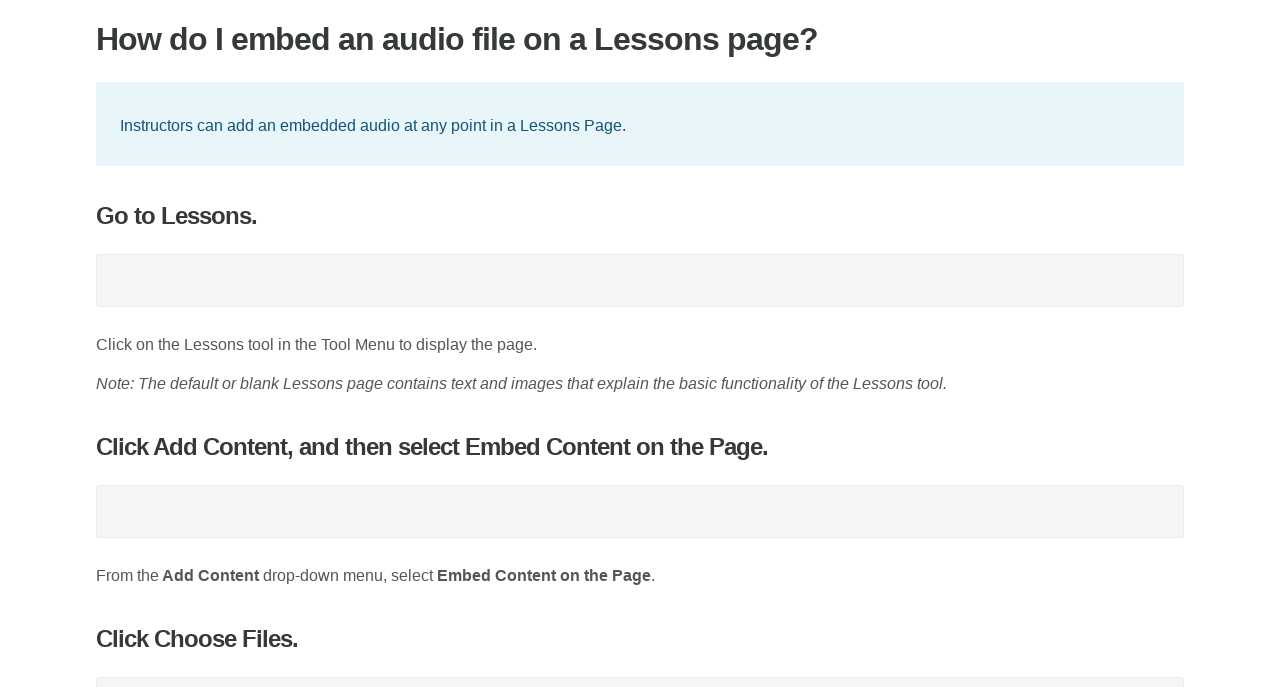

--- FILE ---
content_type: text/html;charset=UTF-8
request_url: https://current.cornerstone.ac.za/portal/help/TOCDisplay/content.hlp?docId=howdoiembedanaudiofileonalessonspage
body_size: 1813
content:
<!DOCTYPE html>
<html lang="en">
<head>
<title>How do I embed an audio file on a Lessons page?</title>
<meta http-equiv="Content-Type" content="text/html; charset=UTF-8">
<meta content="" name="description">
<link href="../css/help.css" media="all" rel="stylesheet" type="text/css" charset="utf-8">
<link href="/library/webjars/fontawesome/4.7.0/css/font-awesome.min.css" media="screen" rel="stylesheet">
<script src="/library/webjars/jquery/1.12.4/jquery.min.js" type="text/javascript" charset="utf-8"></script>
<script src="/library/js/headscripts.js" type="text/javascript" charset="utf-8"></script>
<script type="text/javascript" charset="utf-8">
    includeWebjarLibrary('featherlight');
    $(document).ready(function(){
      $("a.screensteps-image-zoom").featherlight({
        type: { image:true },
        closeOnClick: 'anywhere'
      }); 
    });   
</script>
</head>
<body>
  <div class="screensteps-main-content" role="main">
    <div class="screensteps-article">
      <div class="screensteps-article-content">

        <div><div>
<div><h1 class="article-title">How do I embed an audio file on a Lessons page?</h1></div>
<div><div class="screensteps-steps">    <div class="step-instructions screensteps-textblock screensteps-wrapper--introduction screensteps-wrapper">
  <p>Instructors can add an embedded audio at any point in a Lessons Page.</p>
</div>

      <div class="step screensteps-section screensteps-depth-1">
    <h2 class="step-title screensteps-heading">Go to Lessons.</h2>
      <div class="image screensteps-image">
    <img src="https://media.screensteps.com/image_assets/assets/003/300/768/original/e34e0502-0c68-48a7-9475-671716a47c50.png" alt="" height="120" width="214">
</div>
 
      <div class="step-instructions screensteps-textblock">
  <p>Click on the Lessons tool in the Tool Menu to display the page.</p>
<p><em>Note: The default or blank Lessons page contains text and images that explain the basic functionality of the Lessons tool.</em></p>
</div>
 
  </div>

      <div class="step screensteps-section screensteps-depth-1" id="click-add-content-then-embed-content-on-page">
    <h2 class="step-title screensteps-heading">Click Add Content, and then select Embed Content on the Page.</h2>
      <div class="image screensteps-image">
    <a href="https://media.screensteps.com/image_assets/assets/004/182/634/original/2b47cb6d-5bfd-4336-90dc-dc24832ca096.png" class="screensteps-image-zoom">
      <img src="https://media.screensteps.com/image_assets/assets/004/182/634/medium/2b47cb6d-5bfd-4336-90dc-dc24832ca096.png" alt="" height="549" width="855">
    </a>
</div>
 
      <div class="step-instructions screensteps-textblock">
  <p>From the<strong> Add Content </strong>drop-down menu, select <strong>Embed Content on the Page</strong>.</p>
</div>
 
  </div>

      <div class="step screensteps-section screensteps-depth-1">
    <h2 class="step-title screensteps-heading">Click Choose Files.</h2>
      <div class="image screensteps-image">
    <img src="https://media.screensteps.com/image_assets/assets/004/182/630/original/e5657bd8-7746-4486-8275-25eb9044fe45.png" alt="" height="447" width="813">
</div>
 
        <div class="step screensteps-section screensteps-depth-2" id="locate-the-audio-file-select-it-and-click-open">
    <h3 class="step-title screensteps-heading">Locate the audio file, select it and click Open.</h3>
      <div class="image screensteps-image">
    <img src="https://media.screensteps.com/image_assets/assets/004/182/628/original/db647530-684d-4d6e-bad1-9626910ec517.png" alt="" height="406" width="617">
</div>
 
  </div>
 
  </div>

      <div class="step screensteps-section screensteps-depth-1">
    <h2 class="step-title screensteps-heading">Click Save.</h2>
      <div class="image screensteps-image">
    <img src="https://media.screensteps.com/image_assets/assets/004/182/632/original/a57f31f6-8765-47bf-a090-2ff63d441eb9.png" alt="" height="475" width="810">
</div>
 
      <div class="step-instructions screensteps-textblock">
  <p>The file you have selected will appear listed above the <strong>Choose Files </strong>option. </p>
<p>(Optional) You may upload additional files if desired.</p>
<p>Click <strong>Save</strong> to complete the upload.</p>
</div>
 
        <div class="step screensteps-section screensteps-depth-2" id="view-embedded-audio">
    <h3 class="step-title screensteps-heading">View embedded audio.</h3>
      <div class="image screensteps-image">
    <a href="https://media.screensteps.com/image_assets/assets/004/182/623/original/a279a2c7-0d40-419a-a2dc-f56713dd812a.png" class="screensteps-image-zoom">
      <img src="https://media.screensteps.com/image_assets/assets/004/182/623/medium/a279a2c7-0d40-419a-a2dc-f56713dd812a.png" alt="" height="212" width="855">
    </a>
</div>
 
      <div class="step-instructions screensteps-textblock">
  <p>The audio file will display embedded on the page.</p>
</div>
 
  </div>
 
  </div>

      <div class="step screensteps-section screensteps-depth-1" id="click-edit-optional">
    <h2 class="step-title screensteps-heading">Click Edit. (Optional)</h2>
      <div class="image screensteps-image">
    <a href="https://media.screensteps.com/image_assets/assets/004/182/626/original/c9419e32-9699-4883-a6db-ea5aabed96df.png" class="screensteps-image-zoom">
      <img src="https://media.screensteps.com/image_assets/assets/004/182/626/medium/c9419e32-9699-4883-a6db-ea5aabed96df.png" alt="" height="135" width="855">
    </a>
</div>
 
      <div class="step-instructions screensteps-textblock">
  <p>To add a description of the audio file, click on <strong>Edit</strong>.</p>
</div>
 
        <div class="step screensteps-section screensteps-depth-2">
    <h3 class="step-title screensteps-heading">Add a description.</h3>
      <div class="image screensteps-image">
    <img src="https://media.screensteps.com/image_assets/assets/004/182/624/original/1543682e-6665-4a5b-929c-87996362d350.png" alt="" height="387" width="810">
</div>
 
      <div class="step-instructions screensteps-textblock">
  <p>Add a description of the audio file, then click <strong>Update Item</strong>.</p>
</div>
 
  </div>
 
        <div class="step screensteps-section screensteps-depth-2" id="view-updated-item">
    <h3 class="step-title screensteps-heading">View updated item.</h3>
      <div class="image screensteps-image">
    <a href="https://media.screensteps.com/image_assets/assets/004/182/638/original/87cb65cc-29b1-46cd-b52d-4c74e9ecff64.png" class="screensteps-image-zoom">
      <img src="https://media.screensteps.com/image_assets/assets/004/182/638/medium/87cb65cc-29b1-46cd-b52d-4c74e9ecff64.png" alt="" height="150" width="855">
    </a>
</div>
 
      <div class="step-instructions screensteps-textblock">
  <p>This returns the display to the Lessons page with the embedded audio and its description. </p>
</div>
 
  </div>
 
  </div>

      <div class="step screensteps-section screensteps-depth-1" id="notice-the-file-location-in-resources">
    <h2 class="step-title screensteps-heading">Notice the file location in Resources.</h2>
      <div class="image screensteps-image">
    <a href="https://media.screensteps.com/image_assets/assets/004/182/636/original/d3e4e6a1-eeb8-4174-b98d-07005ac67184.png" class="screensteps-image-zoom">
      <img src="https://media.screensteps.com/image_assets/assets/004/182/636/medium/d3e4e6a1-eeb8-4174-b98d-07005ac67184.png" alt="" height="355" width="855">
    </a>
</div>
 
      <div class="step-instructions screensteps-textblock">
  <p><em>Note: The audio file is not streamed to the user. The larger the audio file, the longer it will take for the audio file to load on the Lessons page.</em></p>
</div>
 
  </div>


</div></div>
</div></div>

      </div>
    </div>
  </div>
</body>
</html>


--- FILE ---
content_type: text/css
request_url: https://current.cornerstone.ac.za/portal/help/css/help.css
body_size: 15572
content:
/*! normalize.css v4.1.1 | MIT License | github.com/necolas/normalize.css */
html {
  font-family: sans-serif;
  -ms-text-size-adjust: 100%;
  -webkit-text-size-adjust: 100%
}

body {
  margin: 0
}

article,aside,details,figcaption,figure,footer,header,main,menu,nav,section,summary {
  display: block
}

audio,canvas,progress,video {
  display: inline-block
}

audio:not([controls]) {
  display: none;
  height: 0
}

progress {
  vertical-align: baseline
}

template,[hidden] {
  display: none
}

a {
  background-color: transparent;
  -webkit-text-decoration-skip: objects
}

a:active,a:hover {
  outline-width: 0
}

abbr[title] {
  border-bottom: none;
  text-decoration: underline;
  text-decoration: underline dotted
}

b,strong {
  font-weight: inherit
}

b,strong {
  font-weight: bolder
}

dfn {
  font-style: italic
}

h1 {
  font-size: 2em;
  margin: 0.67em 0
}

mark {
  background-color: #ff0;
  color: #000
}

small {
  font-size: 80%
}

sub,sup {
  font-size: 75%;
  line-height: 0;
  position: relative;
  vertical-align: baseline
}

sub {
  bottom: -0.25em
}

sup {
  top: -0.5em
}

img {
  border-style: none
}

svg:not(:root) {
  overflow: hidden
}

code,kbd,pre,samp {
  font-family: monospace, monospace;
  font-size: 1em
}

figure {
  margin: 1em 40px
}

hr {
  box-sizing: content-box;
  height: 0;
  overflow: visible
}

button,input,select,textarea {
  font: inherit;
  margin: 0
}

optgroup {
  font-weight: bold
}

button,input {
  overflow: visible
}

button,select {
  text-transform: none
}

button,html [type="button"],[type="reset"],[type="submit"] {
  -webkit-appearance: button
}

button::-moz-focus-inner,[type="button"]::-moz-focus-inner,[type="reset"]::-moz-focus-inner,[type="submit"]::-moz-focus-inner {
  border-style: none;
  padding: 0
}

button:-moz-focusring,[type="button"]:-moz-focusring,[type="reset"]:-moz-focusring,[type="submit"]:-moz-focusring {
  outline: 1px dotted ButtonText
}

fieldset {
  border: 1px solid #c0c0c0;
  margin: 0 2px;
  padding: 0.35em 0.625em 0.75em
}

legend {
  box-sizing: border-box;
  color: inherit;
  display: table;
  max-width: 100%;
  padding: 0;
  white-space: normal
}

textarea {
  overflow: auto
}

[type="checkbox"],[type="radio"] {
  box-sizing: border-box;
  padding: 0
}

[type="number"]::-webkit-inner-spin-button,[type="number"]::-webkit-outer-spin-button {
  height: auto
}

[type="search"] {
  -webkit-appearance: textfield;
  outline-offset: -2px
}

[type="search"]::-webkit-search-cancel-button,[type="search"]::-webkit-search-decoration {
  -webkit-appearance: none
}

::-webkit-input-placeholder {
  color: inherit;
  opacity: 0.54
}

.sr-only {
  position: absolute;
  width: 1px;
  height: 1px;
  padding: 0;
  margin: -1px;
  overflow: hidden;
  clip: rect(0, 0, 0, 0);
  border: 0
}

.sr-only-focusable:active,.sr-only-focusable:focus {
  position: static;
  width: auto;
  height: auto;
  margin: 0;
  overflow: visible;
  clip: auto
}

.skip-navigation--link {
  background: transparent;
  border-bottom-right-radius: 0.5rem;
  font-size: 0.8em;
  font-weight: 500;
  left: 0;
  padding: 6px 12px;
  position: absolute;
  top: -45px;
  -webkit-transition: top 1s ease-out, background 1s linear;
  transition: top 1s ease-out, background 1s linear;
  z-index: 100
}

.skip-navigation--link:focus {
  background: #f5f5f5;
  outline: 0;
  top: 0;
  -webkit-transition: top 0.1s ease-in, background 0.5s linear;
  transition: top 0.1s ease-in, background 0.5s linear
}

.no-focus-outline a:focus,.no-focus-outline button:focus {
  outline: none
}

input[type="button"],input[type="reset"],input[type="submit"],button {
  -webkit-appearance: none;
  -moz-appearance: none;
  -ms-appearance: none;
  -o-appearance: none;
  appearance: none;
  -webkit-font-smoothing: antialiased;
  border: none;
  color: #fff;
  cursor: pointer;
  display: inline-block;
  font-family: "Open Sans", "Helvetica Neue", Helvetica, Roboto, Arial, sans-serif;
  font-size: 1em;
  font-weight: 600;
  line-height: 1;
  padding: 0.75em 1em;
  text-decoration: none;
  user-select: none;
  vertical-align: middle;
  white-space: nowrap
}

input[type="button"]:hover,input[type="button"]:focus,input[type="reset"]:hover,input[type="reset"]:focus,input[type="submit"]:hover,input[type="submit"]:focus,button:hover,button:focus {
  color: #fff
}

input[type="button"]:disabled,input[type="reset"]:disabled,input[type="submit"]:disabled,button:disabled {
  cursor: not-allowed;
  opacity: 0.5
}

.screensteps-container [class*="screensteps-cta"],.screensteps-container .screensteps-link-next {
  align-items: baseline;
  border-radius: 3px;
  display: inline-flex;
  outline: none
}

.screensteps-container [class*="screensteps-cta"] {
  font-weight: 600;
  padding: 0.4em 0.6em
}

.screensteps-container .screensteps-cta {
  margin: 0 0.2em
}

.screensteps-container .screensteps-cta,.screensteps-container .screensteps-cta:hover,.screensteps-container .screensteps-cta:focus,.screensteps-container .screensteps-cta:visited {
  color: #fff
}

.screensteps-container .screensteps-cta-alt,.screensteps-container .screensteps-cta-alt:visited {
  color: #4a4f56
}

.screensteps-container .screensteps-cta-alt:hover,.screensteps-container .screensteps-cta-alt:focus {
  background-color: #e8e8e8;
  color: #4a4f56
}

.screensteps-container .screensteps-cta--small {
  font-size: 0.875em;
  padding: 0.618em
}

.screensteps-container .screensteps-cta--full-width {
  background-color: #f5f5f5;
  box-sizing: border-box;
  justify-content: center;
  width: 100%
}

.screensteps-container .screensteps-cta--full-width:hover {
  background-color: #e8e8e8
}

.child-content {
  padding: 0.75em 1.5em
}

.foldable-step {
  position: relative
}

.screensteps-steps .embedded-chapter-article,.screensteps-modal .embedded-chapter-article {
  align-items: baseline;
  display: inline-flex;
  text-decoration: none
}

.screensteps-steps .embedded-chapter-article .icon-down-chevron,.screensteps-modal .embedded-chapter-article .icon-down-chevron {
  flex: 0 0 10px;
  margin-right: 0.25em;
  position: relative;
  top: -3px;
  transform: rotate(-90deg);
  transition: color 0.2s cubic-bezier(0.645, 0.045, 0.355, 1),transform 0.3s cubic-bezier(0.645, 0.045, 0.355, 1)
}

.screensteps-steps .embedded-chapter-article.expanded .icon-down-chevron,.screensteps-modal .embedded-chapter-article.expanded .icon-down-chevron {
  transform: rotate(0)
}

.screensteps-steps .embedded-chapter-article>*,.screensteps-modal .embedded-chapter-article>* {
  color: #2c5896;
  margin: 0
}

.nested-article {
  display: none;
  display: block\9;
  margin-left: 0.9rem
}

.collapse-nested-lesson {
  text-transform: capitalize
}

.collapse-nested-lesson:before {
  display: inline-block;
  content: "";
  -moz-osx-font-smoothing: grayscale;
  -webkit-font-smoothing: antialiased;
  font-size: inherit;
  font: normal normal normal 14px/1 FontAwesome;
  margin-right: 0.75em;
  text-rendering: auto;
  transform: translate(0, 0)
}

.screensteps-alert-error {
  background-color: #fbe3e4;
  color: #97161b;
  display: block;
  font-weight: 600;
  margin-bottom: 0.75em;
  padding: 0.95em 1.5em;
  text-align: center;
  width: 100%
}

.screensteps-alert-error a {
  color: #6a0f13;
  text-decoration: underline
}

.screensteps-alert-error a:focus,.screensteps-alert-error a:hover {
  color: #110203
}

.screensteps-alert-success {
  background-color: #e6efc2;
  color: #56651a;
  display: block;
  font-weight: 600;
  margin-bottom: 0.75em;
  padding: 0.95em 1.5em;
  text-align: center;
  width: 100%
}

.screensteps-alert-success a {
  color: #333c10;
  text-decoration: underline
}

.screensteps-alert-success a:focus,.screensteps-alert-success a:hover {
  color: black
}

fieldset {
  background-color: white;
  border: 1px solid #ebebeb;
  margin: 0 0 0.75em;
  padding: 1.5em
}

input,label,select {
  display: block;
  font-family: "Open Sans", "Helvetica Neue", Helvetica, Roboto, Arial, sans-serif;
  font-size: 1em
}

label {
  font-weight: 600;
  margin-bottom: 0.375em
}

label abbr {
  display: none
}

input[type="email"],input[type="number"],input[type="password"],input[type="search"],input[type="tel"],input[type="text"],input[type="url"],input[type="color"],input[type="date"],input[type="datetime"],input[type="datetime-local"],input[type="month"],input[type="time"],input[type="week"],select[multiple=multiple],textarea {
  background-color: #fff;
  border: 1px solid #ebebeb;
  box-shadow: inset 0 1px 3px rgba(0,0,0,0.06);
  box-sizing: border-box;
  font-family: "Open Sans", "Helvetica Neue", Helvetica, Roboto, Arial, sans-serif;
  font-size: 1em;
  padding: 0.5em;
  transition: border-color;
  width: 100%
}

input[type="email"]:hover,input[type="number"]:hover,input[type="password"]:hover,input[type="search"]:hover,input[type="tel"]:hover,input[type="text"]:hover,input[type="url"]:hover,input[type="color"]:hover,input[type="date"]:hover,input[type="datetime"]:hover,input[type="datetime-local"]:hover,input[type="month"]:hover,input[type="time"]:hover,input[type="week"]:hover,select[multiple=multiple]:hover,textarea:hover {
  border-color: #d1d1d1
}

input[type="email"]:focus,input[type="number"]:focus,input[type="password"]:focus,input[type="search"]:focus,input[type="tel"]:focus,input[type="text"]:focus,input[type="url"]:focus,input[type="color"]:focus,input[type="date"]:focus,input[type="datetime"]:focus,input[type="datetime-local"]:focus,input[type="month"]:focus,input[type="time"]:focus,input[type="week"]:focus,select[multiple=multiple]:focus,textarea:focus {
  -webkit-appearance: none;
  -moz-appearance: none;
  -ms-appearance: none;
  -o-appearance: none;
  appearance: none;
  box-shadow: inset 0 1px 3px rgba(0,0,0,0.06),0 0 5px rgba(38,76,130,0.7);
  outline: none
}

textarea {
  resize: vertical
}

input[type="search"] {
  -webkit-appearance: none;
  -moz-appearance: none;
  -ms-appearance: none;
  -o-appearance: none;
  appearance: none
}

input[type="checkbox"],input[type="radio"] {
  display: inline;
  margin-right: 0.375em
}

input[type="file"] {
  padding-bottom: 0.75em;
  width: 100%
}

select {
  margin-bottom: 1.5em;
  max-width: 100%;
  width: auto
}

.field-row {
  margin-bottom: 1.5em
}

.recaptchatable #recaptcha_response_field {
  display: inline
}

ul,ol {
  list-style-type: none;
  margin: 0;
  padding: 0
}

.screensteps-modal__content ul,.screensteps-sidebar-widget#sidebar-message ul,.screensteps-main-content .screensteps-description ul,.screensteps-main-content .screensteps-steps ul,.screensteps-article .screensteps-description ul,.screensteps-article .screensteps-steps ul {
  list-style-type: disc;
  margin-bottom: 0.75em;
  padding-left: 1.5em
}

.screensteps-modal__content ol,.screensteps-sidebar-widget#sidebar-message ol,.screensteps-main-content .screensteps-description ol,.screensteps-main-content .screensteps-steps ol,.screensteps-article .screensteps-description ol,.screensteps-article .screensteps-steps ol {
  list-style-type: decimal;
  margin-bottom: 0.75em;
  padding-left: 1.5em
}

dl {
  margin-bottom: 0.75em
}

dl dt {
  font-weight: bold;
  margin-top: 0.75em
}

dl dd {
  margin: 0
}

.screensteps-list {
  margin: 0 -1em
}

.screensteps-list li {
  align-items: stretch;
  display: flex;
  justify-content: space-between;
  transition: background-color 0.1s linear
}

.screensteps-list li:hover {
  background-color: #e8e8e8
}

.screensteps-list__fr {
  align-items: center;
  display: flex;
  padding: 0.5em 1em
}

.screensteps-list .screensteps-list__link {
  flex-basis: 100%;
  padding: 0.5em 1em
}

.screensteps-list .screensteps-list__link:hover {
  background-color: #2c5896;
  color: #fff
}

@keyframes spin {
  from {
      transform: rotate(0deg)
  }

  to {
      transform: rotate(360deg)
  }
}

@keyframes fadeIn {
  from {
      opacity: 0
  }

  to {
      opacity: 1
  }
}

.screensteps-loading {
  animation: loaderAnim 1s ease alternate infinite;
  animation-delay: 0.2s;
  border-radius: 50%;
  display: block;
  height: 31px;
  position: relative;
  top: -31px;
  width: 31px
}

.screensteps-loading::after,.screensteps-loading::before {
  animation: loaderAnim 1s ease alternate infinite;
  border-radius: 50%;
  content: "";
  height: 31px;
  position: absolute;
  width: 31px
}

.screensteps-loading::before {
  left: -43px
}

.screensteps-loading::after {
  animation-delay: 0.4s;
  right: -43px
}

@keyframes loaderAnim {
  0% {
      box-shadow: 0 31px 0 -31px #2c5896
  }

  100% {
      box-shadow: 0 31px 0 #2c5896
  }
}

.screensteps-loading-wrapper {
  align-items: center;
  display: flex;
  height: 100%;
  justify-content: center;
  width: 100%
}

.pp_pic_holder {
  height: 100vh !important;
  left: 0 !important;
  position: fixed;
  top: 0 !important;
  width: 100vw !important;
  z-index: 11 !important
}

.pp_overlay {
  position: fixed;
  top: 0px;
  right: 0px;
  bottom: 0px;
  left: 0px;
  background-color: #fff;
  cursor: pointer;
  z-index: 10
}

.pp_content,#fullResImage {
  height: auto !important;
  width: auto !important
}

.pp_expand,.pp_close,.pp_contract {
  align-items: center;
  background-color: #dce1e4;
  background-position: center center;
  background-repeat: no-repeat;
  background-size: 18px;
  border-radius: 50%;
  display: flex;
  height: 40px;
  justify-content: center;
  margin: 20px;
  position: absolute;
  text-indent: -9999px;
  top: 0;
  width: 40px;
  z-index: 12
}

.pp_expand,.pp_contract {
  left: 0
}

.pp_expand {
  background-image: url(//assets.screensteps.com/assets/2019/expand-07570177abcd5e4b763c7e869961250fe04710a86d01d35769e30bd8616fc451.svg)
}

.pp_contract {
  background-image: url(//assets.screensteps.com/assets/2019/contract-d54d3723fe311641297809a5045e678dc7e621d3be7953f13fbc9112d251b6a7.svg)
}

.pp_close {
  right: 0;
  background-image: url(//assets.screensteps.com/assets/2019/close-b32e17caaef0360daaf7bc4fad975ca8f7401bd16857c1929bf364165abdeab8.svg)
}

#pp_full_res {
  align-items: center;
  display: flex;
  height: 100vh;
  justify-content: center;
  left: 0;
  overflow: auto;
  position: absolute;
  top: 0;
  width: 100vw
}

.pp_contract ~ #pp_full_res {
  align-items: flex-start;
  justify-content: flex-start
}

.pp_contract ~ #pp_full_res #fullResImage {
  max-width: none
}

.screensteps-modal {
  background-color: rgba(0,0,0,0.6);
  bottom: 0;
  display: none;
  left: 0;
  padding: 2%;
  position: fixed;
  right: 0;
  top: 0;
  visibility: hidden;
  z-index: 10
}

.screensteps-modal #modal-label {
  display: none
}

.screensteps-modal--active {
  animation: fadeIn 0.15s cubic-bezier(0.4, 0, 1, 1);
  display: block;
  visibility: visible
}

.screensteps-modal--visible {
  display: block;
  visibility: visible
}

.screensteps-modal__inner {
  height: calc(100% - 3.5rem)
}

.screensteps-modal__inner>.ember-view {
  height: 100%
}

.screensteps-modal__inner .screensteps-modal__content {
  margin: 0 auto;
  max-width: none;
  padding: 1rem 1rem 3.5rem
}

.screensteps-modal__inner .screensteps-modal__content .screensteps-list {
  padding: 0
}

.screensteps-modal__box {
  background-color: #fefefe;
  border-radius: 4px;
  box-shadow: 0 1px 1px rgba(0,0,0,0.8),0 2px 30px rgba(0,0,0,0.3);
  height: 100%;
  margin: 0 auto;
  max-width: 75em;
  position: relative;
  width: 100%
}

.screensteps-modal__header {
  background-color: #f5f5f5;
  border-top-left-radius: 4px;
  border-top-right-radius: 4px;
  height: 3.5rem;
  position: relative
}

.screensteps-modal__content {
  height: 100%;
  margin: 0 auto;
  max-width: 45em;
  overflow-y: scroll;
  padding: 2rem 3rem 2rem 2rem
}

.screensteps-modal__title {
  color: #4a4f56;
  font-size: 1.3125rem;
  font-weight: 600;
  position: absolute;
  top: 0.7em
}

.screensteps-modal .screensteps-modal__close {
  align-items: center;
  cursor: pointer;
  display: flex;
  font-family: "Helvetica Neue", Helvetica, Roboto, Arial, sans-serif;
  font-size: 2.625em;
  font-weight: 600;
  height: 1em;
  justify-content: center;
  position: absolute;
  right: 0;
  top: 0;
  width: 1em;
  z-index: 2
}

.screensteps-modal .screensteps-modal__close,.screensteps-modal .screensteps-modal__close:visited,.screensteps-modal .screensteps-modal__close:hover {
  color: #4a4f56
}

.screensteps-modal .screensteps-modal__close:hover {
  color: black
}

.screensteps-modal--open {
  overflow: hidden
}

@media screen and (min-width: 50em) {
  .screensteps-modal--small .screensteps-modal__box {
      height:80%;
      margin: auto;
      max-width: 50em;
      top: 10%;
      width: 80%
  }
}

.screensteps-modal__btns {
  background-color: #f5f5f5;
  border-bottom-left-radius: 4px;
  border-bottom-right-radius: 4px;
  bottom: 0;
  height: 3.5rem;
  padding: 0.6rem 1rem;
  position: absolute;
  text-align: right;
  width: 100%;
  z-index: 1
}

.screensteps-modal__btns a {
  margin-left: 0
}

.screensteps-modal--loaded .screensteps-loading-wrapper {
  display: none
}

.screensteps-admin-navigation {
  background-color: #3b99f0;
  background-image: url(//assets.screensteps.com/assets/screensteps-admin-logo-8dad3d3bc1fc2f7bcfc626893589a3a06bf5b5cb79d22e613ddc20edfff288aa.png);
  background-position: 1.5em center;
  background-repeat: no-repeat;
  display: none;
  font-size: 0.875em;
  padding-left: 3.5em
}

.screensteps-admin-navigation:after {
  content: "";
  display: table;
  clear: both
}

.screensteps-training-site .screensteps-admin-navigation ul {
  padding: 1.3rem
}

.screensteps-admin-navigation ul {
  padding: 1.5em;
  margin: 0
}

.screensteps-admin-navigation li {
  margin: 0;
  padding: 0;
  line-height: 21px
}

.screensteps-admin-navigation a {
  color: #fff;
  font-weight: bold
}

.screensteps-admin-navigation a:link,.screensteps-admin-navigation a:visited {
  color: #fff
}

.screensteps-admin-navigation a:hover {
  color: #0a4b88
}

.screensteps-admin-navigation * {
  font-family: "Helvetica Neue", Helvetica, Roboto, Arial, sans-serif
}

.admin-bar-active {
  display: block
}

#screensteps-admin-bar li {
  display: inline-block;
  margin-right: 0.75em
}

@media screen and (min-width: 37.5em) {
  .admin-nav {
      float:right
  }
}

.admin-nav li {
  display: inline-block;
  margin-right: 0.75em
}

.screensteps-wrapper--attachment {
  margin: 10px 0
}

.screensteps-wrapper--attachment a[href*=".pdf"] .ico-file-other {
  display: none
}

.screensteps-wrapper--attachment a[href*=".pdf"] .ico-file-ribbon,.screensteps-wrapper--attachment a[href*=".pdf"] .ico-file-pdf {
  display: block
}

.screensteps-wrapper--attachment a[href*=".pdf"] .ico-file-ribbon {
  fill: #970c0c
}

.screensteps-wrapper--attachment a[href*=".doc"] .ico-file-other {
  display: none
}

.screensteps-wrapper--attachment a[href*=".doc"] .ico-file-ribbon,.screensteps-wrapper--attachment a[href*=".doc"] .ico-file-doc {
  display: block
}

.screensteps-wrapper--attachment a[href*=".doc"] .ico-file-ribbon {
  fill: #2c5896
}

.screensteps-wrapper--attachment a[href*=".xls"] .ico-file-other {
  display: none
}

.screensteps-wrapper--attachment a[href*=".xls"] .ico-file-ribbon,.screensteps-wrapper--attachment a[href*=".xls"] .ico-file-xls {
  display: block
}

.screensteps-wrapper--attachment a[href*=".xls"] .ico-file-ribbon {
  fill: #395c23
}

.screensteps-wrapper--attachment a[href*=".ppt"] .ico-file-other {
  display: none
}

.screensteps-wrapper--attachment a[href*=".ppt"] .ico-file-ribbon,.screensteps-wrapper--attachment a[href*=".ppt"] .ico-file-ppt {
  display: block
}

.screensteps-wrapper--attachment a[href*=".ppt"] .ico-file-ribbon {
  fill: #704700
}

.screensteps-wrapper--attachment a[href*=".zip"] .ico-file-other {
  display: none
}

.screensteps-wrapper--attachment a[href*=".zip"] .ico-file-ribbon,.screensteps-wrapper--attachment a[href*=".zip"] .ico-file-zip {
  display: block
}

.screensteps-wrapper--attachment a[href*=".zip"] .ico-file-ribbon {
  fill: #e3a600
}

.screensteps-wrapper--attachment a[href*=".jpg"] .ico-file-other {
  display: none
}

.screensteps-wrapper--attachment a[href*=".jpg"] .ico-file-ribbon,.screensteps-wrapper--attachment a[href*=".jpg"] .ico-file-jpg {
  display: block
}

.screensteps-wrapper--attachment a[href*=".jpg"] .ico-file-ribbon {
  fill: #d56565
}

.screensteps-wrapper--attachment a[href*=".jpeg"] .ico-file-other {
  display: none
}

.screensteps-wrapper--attachment a[href*=".jpeg"] .ico-file-ribbon,.screensteps-wrapper--attachment a[href*=".jpeg"] .ico-file-jpeg {
  display: block
}

.screensteps-wrapper--attachment a[href*=".jpeg"] .ico-file-ribbon {
  fill: #d56565
}

.screensteps-wrapper--attachment a[href*=".png"] .ico-file-other {
  display: none
}

.screensteps-wrapper--attachment a[href*=".png"] .ico-file-ribbon,.screensteps-wrapper--attachment a[href*=".png"] .ico-file-png {
  display: block
}

.screensteps-wrapper--attachment a[href*=".png"] .ico-file-ribbon {
  fill: #d56565
}

.screensteps-wrapper--attachment a[href*=".gif"] .ico-file-other {
  display: none
}

.screensteps-wrapper--attachment a[href*=".gif"] .ico-file-ribbon,.screensteps-wrapper--attachment a[href*=".gif"] .ico-file-gif {
  display: block
}

.screensteps-wrapper--attachment a[href*=".gif"] .ico-file-ribbon {
  fill: #d56565
}

.screensteps-wrapper--attachment a[href*=".pages"] .ico-file-other {
  display: none
}

.screensteps-wrapper--attachment a[href*=".pages"] .ico-file-ribbon,.screensteps-wrapper--attachment a[href*=".pages"] .ico-file-pages {
  display: block
}

.screensteps-wrapper--attachment a[href*=".pages"] .ico-file-ribbon {
  fill: #2c5896
}

.screensteps-wrapper--attachment a[href*=".key"] .ico-file-other {
  display: none
}

.screensteps-wrapper--attachment a[href*=".key"] .ico-file-ribbon,.screensteps-wrapper--attachment a[href*=".key"] .ico-file-key {
  display: block
}

.screensteps-wrapper--attachment a[href*=".key"] .ico-file-ribbon {
  fill: #704700
}

.screensteps-wrapper--attachment a[href*=".numbers"] .ico-file-other {
  display: none
}

.screensteps-wrapper--attachment a[href*=".numbers"] .ico-file-ribbon,.screensteps-wrapper--attachment a[href*=".numbers"] .ico-file-numbers {
  display: block
}

.screensteps-wrapper--attachment a[href*=".numbers"] .ico-file-ribbon {
  fill: #395c23
}

.screensteps-wrapper--attachment .fr-wrapper {
  background-color: #e8f5f9;
  color: #115478;
  display: block;
  overflow: hidden;
  padding: 1.5em;
  position: relative;
  transition: 0.15s all ease
}

.screensteps-wrapper--attachment .fr-wrapper::after {
  background: transparent url('data:image/svg+xml;utf8,<svg xmlns="http://www.w3.org/2000/svg" width="22" height="22" viewBox="0 0 44 44"><path d="M28 36c-.3 0-.5.1-.7.3l-4.3 4.3v-23.6c0-.6-.4-1-1-1s-1 .4-1 1v23.6l-4.3-4.3c-.2-.2-.4-.3-.7-.3-.6 0-1 .4-1 1 0 .3.1.5.3.7l6 6c.2.2.4.3.7.3.3 0 .5-.1.7-.3l6-6c.2-.2.3-.4.3-.7 0-.6-.4-1-1-1zm10-23.2v-.8c0-6.6-5.4-12-12-12-4.6 0-8.6 2.6-10.6 6.4-.8-.2-1.6-.4-2.4-.4-3.9 0-7 3.1-7 7 0 .5.1 1 .2 1.5-3.6 1.2-6.2 4.5-6.2 8.5 0 5 4 9 9 9h9c.6 0 1-.4 1-1s-.4-1-1-1h-9c-3.9 0-7-3.1-7-7 0-3 1.9-5.7 4.8-6.6l1.7-.6-.4-1.8c-.1-.3-.1-.7-.1-1 0-2.8 2.2-5 5-5 .6 0 1.1.1 1.7.3l1.6.6.8-1.5c1.8-3.3 5.2-5.4 8.9-5.4 5.5 0 10 4.5 10 10v.7l-.1 1.4 1.3.6c2.9 1.3 4.8 4.2 4.8 7.3 0 4.4-3.6 8-8 8h-8c-.6 0-1 .4-1 1s.4 1 1 1h8c5.5 0 10-4.5 10-10 0-4.1-2.5-7.6-6-9.2z" fill="#1d9de0"/></svg>') no-repeat center center;
  content: "";
  height: 22px;
  left: 50%;
  position: absolute;
  top: 50%;
  transform: translate(-50%, -300%);
  transition: 0.15s all ease;
  width: 22px
}

.screensteps-wrapper--attachment .fr-wrapper:hover,.screensteps-wrapper--attachment .fr-wrapper:focus {
  box-shadow: 0 0 0 2px #115478 inset
}

.screensteps-wrapper--attachment .fr-wrapper:hover::after,.screensteps-wrapper--attachment .fr-wrapper:focus::after {
  transform: translate(-50%, -50%)
}

.screensteps-wrapper--attachment svg {
  display: inline-block;
  margin-bottom: -4px;
  margin-right: 0.65em;
  vertical-align: baseline
}

.screensteps-wrapper--attachment .ico-file,.screensteps-wrapper--attachment .ico-file-ribbon {
  display: none;
  fill: #fff
}

.screensteps-wrapper--attachment .ico-file-bg,.screensteps-wrapper--attachment .ico-file-other {
  fill: currentColor
}

#ScreenStepsBreadCrumb,#screensteps-breadcrumb {
  font-size: 0.875em
}

#ScreenStepsBreadCrumb a:after,#screensteps-breadcrumb a:after {
  content: "/";
  color: #b8bdbd;
  display: inline-block;
  padding: 0 0.5em
}

.screensteps-checkbox-item:not([attr*='']) {
  margin: 0.618em 0
}

.screensteps-checkbox-item:not([attr*='']) [type="checkbox"] {
  height: 0;
  opacity: 0;
  position: absolute;
  visibility: hidden;
  width: 0
}

.screensteps-checkbox-item:not([attr*='']) [type="checkbox"]:checked+label .checkmark {
  display: block;
  opacity: 1
}

.screensteps-checkbox-item:not([attr*='']) [type="checkbox"]:checked+label span::after {
  transform: none;
  transform-origin: center left
}

.screensteps-checkbox-item:not([attr*='']) label {
  align-items: flex-start;
  cursor: pointer;
  display: inline-flex;
  line-height: 1.4;
  position: relative;
  text-transform: none;
  user-select: none
}

.screensteps-checkbox-item:not([attr*='']) label:hover .checkmark {
  display: block;
  opacity: 0.5
}

.screensteps-checkbox-item:not([attr*='']) .check-ico {
  flex: 0 0 19px;
  margin-right: 0.4em;
  position: relative;
  top: 2px
}

.screensteps-checkbox-item:not([attr*='']) .checkmark {
  display: none
}

.screensteps-checkbox-item:not([attr*='']) span {
  position: relative;
  top: 0.1rem
}

.screensteps-checkbox-item:not([attr*='']) span::after {
  background: repeating-linear-gradient(180deg, transparent, transparent 11px, #515857 11px, #515857 12px, transparent 13px, transparent 22px);
  content: "";
  display: block;
  height: 100%;
  position: absolute;
  top: 0;
  transform: scaleX(0);
  transform-origin: center right;
  transition: transform 0.3s cubic-bezier(0.55, 0, 0.1, 1);
  width: 100%
}

.screensteps-checkbox-item:not([attr*='']) .checklist-anchor {
  align-items: center;
  display: flex;
  margin-bottom: 0.75rem;
  margin-left: 1rem;
  position: relative;
  width: 100%
}

.screensteps-checkbox-item:not([attr*='']) .checklist-anchor label {
  margin-bottom: 0
}

.screensteps-checkbox-item:not([attr*='']) .checklist-anchor .embedded-chapter-article {
  display: block;
  margin-left: -1rem;
  padding-right: 0.1rem;
  text-decoration: none
}

.screensteps-checkbox-item:not([attr*='']) .checklist-anchor .embedded-chapter-article .icon-down-chevron {
  top: -4px
}

.screensteps-checkbox-item:not([attr*='']) .nested-article {
  margin-left: 2.5rem
}

.screensteps-checkbox-item:not([attr*='']) .nested-article .embedded-chapter-article+.nested-article {
  margin-left: 0.9rem
}

.checklist-status.complete .checklist-incomplete {
  display: none
}

.checklist-status.incomplete .checklist-complete {
  display: none
}

.comment-form textarea {
  height: 5em
}

.comment-form .name {
  float: left;
  margin-right: 4.54545%;
  width: 47.72727%
}

.comment-form .email {
  float: left;
  width: 47.72727%
}

#create-comment-button {
  margin-top: 1.5em
}

.screensteps-single-comment h2 {
  display: inline-block;
  font-size: 1em;
  letter-spacing: 0
}

.screensteps-single-comment time {
  color: #838c8b;
  display: inline-block;
  font-size: 0.875em;
  margin-left: 0.5em
}

#comment-error {
  background-color: #fbe3e4;
  color: #97161b;
  margin-bottom: 0.75em;
  max-width: fit-content;
  padding: 0.75em
}

#comment-notice {
  background-color: #e6efc2;
  color: #56651a;
  margin-bottom: 0.75em;
  max-width: fit-content;
  padding: 0.75em
}

.screensteps-container {
  background-color: #fff;
  margin: 0 auto 6em;
  max-width: 81.25em
}

.screensteps-container:after {
  content: "";
  display: table;
  clear: both
}

.screensteps-training-site .screensteps-container-wrapper {
  background-color: #fff;
  padding-top: 0
}

.screensteps-training-site.screensteps-course-viewer .screensteps-container {
  max-width: none
}

.screensteps-training-site .screensteps-container {
  margin-bottom: 0;
  margin-left: 0;
  max-width: 80em;
  padding: 1.5em 0 0
}

.screensteps-training-site .screensteps-container .screensteps-site-title-wrapper,.screensteps-training-site .screensteps-container .screensteps-group {
  padding: 0 1.5em
}

.screensteps-training-site .screensteps-container .screensteps-main-search {
  margin-bottom: 1.4em
}

.screensteps-training-site .screensteps-container .screensteps-group {
  border-bottom: 0;
  margin-bottom: 0;
  padding-bottom: 1em
}

.screensteps-training-site .screensteps-container .screensteps-group:last-child {
  padding-bottom: 5em
}

.screensteps-training-site .screensteps-container .screensteps-courses-lesson {
  padding: 0;
  background: #4a4f56;
  transition: padding-left 0.1s linear
}

@media screen and (min-width: 43.75em) {
  .screensteps-training-site .screensteps-container .screensteps-courses-lesson {
      background-color:#4a4f56;
      padding-left: 25%
  }
}

@media screen and (min-width: 62.5em) {
  .screensteps-training-site .screensteps-container .screensteps-courses-lesson {
      padding-left:30%
  }
}

@media screen and (min-width: 75em) {
  .screensteps-training-site .screensteps-container .screensteps-courses-lesson {
      padding-left:20%
  }
}

@media screen and (min-width: 106.25em) {
  .screensteps-training-site .screensteps-container .screensteps-courses-lesson {
      padding-left:15%
  }
}

.screensteps-training-site .screensteps-container .screensteps-courses-lesson .screensteps-main-content {
  padding: 2em 1.5em 8em;
  background: #fff;
  width: auto
}

.screensteps-training-site .screensteps-container .screensteps-courses-lesson .screensteps-article {
  max-width: 45em
}

.screensteps-training-site .screensteps-container .screensteps-content-wrapper.left-sidebar,.screensteps-training-site .screensteps-container .screensteps-content-wrapper.right-sidebar,.screensteps-training-site .screensteps-container .screensteps-content-wrapper.no-sidebar {
  padding: 0 1.5em 3em
}

.screensteps-training-site .screensteps-container .screensteps-content-wrapper.left-sidebar .screensteps-courses-groups,.screensteps-training-site .screensteps-container .screensteps-content-wrapper.right-sidebar .screensteps-courses-groups,.screensteps-training-site .screensteps-container .screensteps-content-wrapper.no-sidebar .screensteps-courses-groups {
  padding: 0 0 1.618em
}

.screensteps-training-site .screensteps-container .screensteps-content-wrapper.left-sidebar::after,.screensteps-training-site .screensteps-container .screensteps-content-wrapper.right-sidebar::after {
  clear: both;
  content: "";
  display: block
}

.screensteps-training-site .screensteps-container .screensteps-content-wrapper .screensteps-not-found {
  padding: 2em 1.5em 8em;
  background: #fff;
  width: auto
}

.screensteps-training-site .screensteps-container::after {
  content: none
}

.screensteps-training-site .screensteps-progress-bar {
  background: #f5f5f5;
  height: 4.2358em;
  margin: 0;
  position: relative;
  position: -webkit-sticky;
  position: sticky;
  top: 0;
  transition: top 0.2s cubic-bezier(0.645, 0.045, 0.355, 1);
  z-index: 1
}

.screensteps-training-site .screensteps-progress-bar::before {
  background-color: #58acfb;
  content: "";
  height: 100%;
  left: 0;
  position: absolute;
  top: 0;
  width: 18em
}

.screensteps-training-site .screensteps-progress-bar>.ember-view {
  height: 100%
}

.screensteps-training-site .screensteps-progress-bar-wrapper {
  height: 100%;
  padding-left: 18em
}

.screensteps-training-site .screensteps-progress-bar-value {
  height: 100%
}

.screensteps-training-site .screensteps-progress-bar-text {
  align-items: center;
  color: #fff;
  display: flex;
  font-size: 1.618em;
  height: 100%;
  left: 1em;
  position: absolute;
  top: 0
}

.screensteps-training-site .screensteps-progress-bar[data-finished-articles-count="0"]::before {
  background-color: #4a4f56
}

.screensteps-training-site .screensteps-progress-bar.js-is-sticky,.screensteps-training-site .screensteps-progress-bar.js-is-stuck {
  top: -3.81222em;
  width: 100%
}

.screensteps-training-site .screensteps-article {
  margin-bottom: 5em
}

.screensteps-training-site .screensteps-article .screensteps-next-prev-navigation {
  font-size: inherit
}

.screensteps-training-site .screensteps-article .screensteps-next-prev-navigation ul {
  font-size: 0.875em
}

.screensteps-training-site .screensteps-article p,.screensteps-training-site .screensteps-article .image,.screensteps-training-site .screensteps-article .screensteps-textblock,.screensteps-training-site .screensteps-article .screensteps-wrapper--attachment,.screensteps-training-site .screensteps-article .screensteps-comments,.screensteps-training-site .screensteps-article .screensteps-next-prev-navigation,.screensteps-training-site .screensteps-article .fluid-width-video-wrapper {
  max-width: 45em
}

.screensteps-training-site .right-sidebar .screensteps-article {
  margin-left: 0;
  margin-right: auto
}

.screensteps-training-site .screensteps-courses-menu-toggle {
  align-items: center;
  background-color: transparent;
  border-radius: 50%;
  color: #fff;
  display: flex;
  font-size: 0.8em;
  height: 2em;
  justify-content: center;
  margin-left: -0.5em;
  margin-right: 0.4em;
  outline: none;
  padding: 0.5em;
  transition: background-color 0.1s linear, transform 0.1s linear;
  width: 2em
}

@media screen and (min-width: 43.75em) {
  .screensteps-training-site .screensteps-courses-menu-toggle {
      display:none
  }
}

.screensteps-training-site .screensteps-courses-menu-toggle:hover {
  background-color: rgba(255,255,255,0.2)
}

.screensteps-training-site .screensteps-courses-menu-toggle.active {
  background-color: rgba(255,255,255,0.4)
}

.screensteps-training-site ::-webkit-scrollbar {
  width: 0px;
  background: transparent
}

.screensteps-training-site .screensteps-courses-menu {
  background-color: #4a4f56;
  height: 100vh;
  left: 0;
  max-width: 100%;
  -ms-overflow-style: -ms-autohiding-scrollbar;
  overflow-y: scroll;
  padding: 0 0 3em;
  position: absolute;
  top: 100%;
  transform: translateX(-100%);
  transition: transform 0.1s linear,width 0.5s cubic-bezier(0.645, 0.045, 0.355, 1);
  width: 35em
}

@media screen and (-ms-high-contrast: active), (-ms-high-contrast: none) {
  .screensteps-training-site .screensteps-courses-menu {
      height: 90vh
  }
}

.screensteps-training-site .screensteps-courses-menu.active {
  box-shadow: 5px 5px 30px rgba(0,0,0,0.2);
  transform: translateX(0)
}

@media screen and (min-width: 43.75em) {
  .screensteps-training-site .screensteps-courses-menu {
      transform:translateX(0);
      width: 25%
  }

  .screensteps-training-site .screensteps-courses-menu,.screensteps-training-site .screensteps-courses-menu.active {
      box-shadow: none
  }
}

@media screen and (min-width: 62.5em) {
  .screensteps-training-site .screensteps-courses-menu {
      width:30%
  }
}

@media screen and (min-width: 75em) {
  .screensteps-training-site .screensteps-courses-menu {
      width:20%
  }
}

@media screen and (min-width: 106.25em) {
  .screensteps-training-site .screensteps-courses-menu {
      width:15%
  }
}

.screensteps-training-site .screensteps-courses-menu ol {
  counter-reset: path-item;
  padding-bottom: 1.5em
}

.screensteps-training-site .screensteps-courses-menu li {
  counter-increment: path-item
}

.screensteps-training-site .screensteps-courses-menu a {
  align-items: baseline;
  display: flex;
  font-size: 0.8125rem;
  font-weight: 600;
  line-height: 1.4;
  padding: 0.6em 0.8em 0.8em
}

.screensteps-training-site .screensteps-courses-menu a,.screensteps-training-site .screensteps-courses-menu a:visited {
  color: rgba(255,255,255,0.9)
}

.screensteps-training-site .screensteps-courses-menu a::before {
  align-items: center;
  background-color: rgba(255,255,255,0.5);
  border-radius: 50%;
  color: #4a4f56;
  content: counters(path-item,".");
  display: inline-flex;
  flex: 0 0 1.385em;
  font-weight: 700;
  justify-content: center;
  margin-right: 0.6em
}

.screensteps-training-site .screensteps-courses-menu a:hover {
  background-color: #2c5896;
  color: #fff
}

.screensteps-training-site .screensteps-courses-menu a:hover::before {
  background-color: rgba(255,255,255,0.75)
}

.screensteps-training-site .screensteps-courses-menu .step-finished a {
  color: rgba(255,255,255,0.3);
  font-weight: 400
}

.screensteps-training-site .screensteps-courses-menu .step-finished a:hover::before {
  background-color: rgba(255,255,255,0.75)
}

.screensteps-training-site .screensteps-courses-menu .step-active a {
  background-color: #5a616c;
  color: #fff;
  font-weight: 600
}

.screensteps-training-site .screensteps-courses-menu .step-active a::before {
  color: #fff;
  transform: scale3d(1.4, 1.4, 1.4)
}

.screensteps-description {
  padding-bottom: 1.5em
}

.screensteps-description h1 {
  margin-bottom: 0.5em
}

.screensteps-search-count {
  margin-top: 0.5em;
  font-size: 0.875em
}

.screensteps-lesson {
  border-bottom: 1px solid #ebebeb;
  padding: 1.5em 0
}

.screensteps-lesson-details {
  color: #838c8b;
  font-size: 0.875em
}

.screensteps-lesson-details div {
  display: inline-block;
  margin-right: 0.5em
}

.lesson-list-header {
  margin-bottom: 0.75em
}

.lesson-list-header h2 {
  margin-bottom: 0.25em
}

.screensteps-training-site .screensteps-found-lessons li {
  margin-bottom: 2em
}

.screensteps-training-site .screensteps-found-lessons p {
  margin: 0 0 0.3em
}

.screensteps-training-site .screensteps-found-lessons .posted-at p {
  margin-bottom: 0
}

.screensteps-search-result .screensteps-search-result-title {
  margin-bottom: 0.4em
}

.screensteps-search-result .screensteps-search-result-title .svg-ico {
  color: #2c5896;
  height: 20px;
  margin-right: 0.2em
}

.screensteps-search-result .screensteps-search-results-header {
  margin-bottom: 1em
}

.screensteps-search-result .screensteps-article-tags {
  display: flex;
  font-size: 0.8125em;
  margin: 1em 0
}

.screensteps-search-result .screensteps-article-tag {
  background-color: #f5f5f5;
  border: 1px solid #515857;
  border-radius: 3px;
  color: #515857;
  line-height: 1.5;
  margin-right: 0.3em;
  padding: 0 0.618em
}

.screensteps-group:after {
  content: "";
  display: table;
  clear: both
}

.screensteps-group header {
  margin: 0 auto 3em;
  max-width: 46.875em;
  text-align: center
}

.screensteps-group ul.asset-list {
  padding-left: 0px
}

.none li {
  margin-bottom: 0.75em
}

.none li a:before {
  display: none
}

.small li {
  -webkit-box-sizing: border-box;
  -moz-box-sizing: border-box;
  box-sizing: border-box;
  margin-bottom: 1.5em;
  padding-left: 3em;
  position: relative;
  text-align: left;
  vertical-align: top
}

.small li a {
  padding-top: 0.25em
}

.small li a:before {
  -moz-osx-font-smoothing: grayscale;
  -webkit-font-smoothing: antialiased;
  position: absolute;
  top: -5px;
  left: 0px;
  color: #515857;
  display: block;
  font: normal normal normal 30px/1 FontAwesome;
  text-align: center;
  text-rendering: auto;
  transform: translate(0, 0);
  width: 1em
}

@media screen and (min-width: 50em) {
  .small li {
      margin-left:-5px
  }
}

.large li {
  -webkit-box-sizing: border-box;
  -moz-box-sizing: border-box;
  box-sizing: border-box;
  margin-bottom: 0.5em;
  padding: 1.5em
}

@media screen and (min-width: 50em) {
  .large li {
      display:block;
      margin-left: -5px;
      text-align: center
  }
}

.large li a {
  display: block
}

.large li a:before {
  -moz-osx-font-smoothing: grayscale;
  -webkit-font-smoothing: antialiased;
  color: currentColor;
  display: block;
  font: normal normal normal 64px/1 FontAwesome;
  margin: 0 auto 0.5em;
  text-rendering: auto;
  transform: translate(0, 0);
  transition: color 0.2s ease-in
}

.screensteps-training-site [data-count-bubble]::after {
  align-items: center;
  background-color: #5a616c;
  border-radius: 50%;
  color: #fff;
  content: attr(data-count-bubble);
  display: inline-flex;
  font-size: 0.618em;
  font-weight: 600;
  height: 1.5em;
  justify-content: center;
  position: relative;
  top: -2px;
  width: 1.5em
}

.screensteps-training-site .screensteps-group header {
  text-align: left;
  margin: 0;
  max-width: none
}

.screensteps-training-site .screensteps-group[data-role="completed"] {
  opacity: 0.3
}

.screensteps-training-site .screensteps-group[data-role="completed"] .screensteps-h1 {
  font-weight: 500
}

.screensteps-training-site .screensteps-group[data-role="completed"] .asset-list a {
  color: #fff
}

.screensteps-training-site .screensteps-group[data-role="admin-courses"] {
  border-top: 1px solid #ebebeb;
  padding-top: 2em
}

.screensteps-training-site .screensteps-courses-groups {
  padding: 0 1.5em 1.618em
}

.screensteps-training-site .screensteps-courses-groups .screensteps-group {
  border-bottom: 0;
  margin-bottom: 0;
  padding: 0 0 1em
}

.screensteps-training-site .screensteps-courses-groups .screensteps-group--full-grid {
  flex: 0 0 100%
}

@media screen and (min-width: 50em) {
  .screensteps-training-site .screensteps-courses-groups--grid-1-2 {
      display:flex;
      flex-wrap: wrap
  }

  .screensteps-training-site .screensteps-courses-groups--grid-1-2 header {
      flex: 0 0 100%
  }

  .screensteps-training-site .screensteps-courses-groups--grid-1-2 .screensteps-group {
      flex: 0 0 74%;
      margin-right: 2%
  }

  .screensteps-training-site .screensteps-courses-groups--grid-1-2 .screensteps-group--small {
      flex: 0 0 22%
  }

  .screensteps-training-site .screensteps-courses-groups--grid-1-2 .screensteps-group--small .asset-list.large li {
      flex-basis: 100%
  }
}

.screensteps-training-site .asset-list.small,.screensteps-training-site .asset-list.large {
  align-items: flex-start;
  display: flex;
  flex-wrap: wrap;
  justify-content: flex-start
}

.screensteps-training-site .asset-list.small::after,.screensteps-training-site .asset-list.large::after {
  content: "";
  flex: auto
}

.screensteps-training-site .asset-list.small li,.screensteps-training-site .asset-list.large li {
  background-color: transparent;
  border-radius: 0.5em;
  border: none;
  display: inline-flex;
  flex: 0 0 auto;
  margin: 0 0 2vw;
  margin-left: 2%;
  min-height: 0;
  padding: 0;
  vertical-align: inherit;
  width: auto
}

@media screen and (min-width: 50em) {
  .screensteps-training-site .asset-list.small li,.screensteps-training-site .asset-list.large li {
      font-size:inherit;
      font-weight: inherit
  }
}

@media screen and (min-width: 95em) {
  .screensteps-training-site .asset-list.small li,.screensteps-training-site .asset-list.large li {
      margin-bottom:30px
  }
}

.screensteps-training-site .asset-list.small a,.screensteps-training-site .asset-list.large a {
  align-items: center;
  border-radius: 0.5em;
  display: flex;
  flex-direction: column;
  font-weight: 600;
  justify-content: center;
  overflow: hidden;
  padding: 1em;
  position: relative;
  transition: background-color 0.2s ease-in;
  width: 100%
}

.screensteps-training-site .asset-list.small a::before,.screensteps-training-site .asset-list.large a::before {
  color: inherit;
  margin: 0 0 0.4em;
  position: static
}

.screensteps-training-site .asset-list.small a:hover,.screensteps-training-site .asset-list.large a:hover {
  transition: background-color 0.2s ease-in
}

.screensteps-training-site .asset-list.small.screensteps-grid-3 li,.screensteps-training-site .asset-list.large.screensteps-grid-3 li {
  flex-basis: 32%;
  height: 60px;
  min-height: 140px
}

.screensteps-training-site .asset-list.small.screensteps-grid-3 li:nth-child(3n+1),.screensteps-training-site .asset-list.large.screensteps-grid-3 li:nth-child(3n+1) {
  margin-left: 0
}

.screensteps-training-site .asset-list.small.screensteps-grid-3 li a::before,.screensteps-training-site .asset-list.large.screensteps-grid-3 li a::before {
  font-size: 1rem
}

@media screen and (min-width: 50em) {
  .screensteps-training-site .asset-list.small.screensteps-grid-3 li a::before,.screensteps-training-site .asset-list.large.screensteps-grid-3 li a::before {
      font-size:2rem
  }
}

@media screen and (min-width: 60em) {
  .screensteps-training-site .asset-list.small.screensteps-grid-3 li,.screensteps-training-site .asset-list.large.screensteps-grid-3 li {
      min-height:170px
  }

  .screensteps-training-site .asset-list.small.screensteps-grid-3 li a::before,.screensteps-training-site .asset-list.large.screensteps-grid-3 li a::before {
      font-size: 3rem
  }
}

@media screen and (min-width: 75em) {
  .screensteps-training-site .asset-list.small.screensteps-grid-3 li,.screensteps-training-site .asset-list.large.screensteps-grid-3 li {
      min-height:200px
  }

  .screensteps-training-site .asset-list.small.screensteps-grid-3 li a::before,.screensteps-training-site .asset-list.large.screensteps-grid-3 li a::before {
      font-size: 4rem
  }
}

.screensteps-training-site .asset-list.small.screensteps-grid-3.asset-list--course li,.screensteps-training-site .asset-list.large.screensteps-grid-3.asset-list--course li {
  min-height: 120px
}

@media screen and (min-width: 60em) {
  .screensteps-training-site .asset-list.small.screensteps-grid-3.asset-list--course li,.screensteps-training-site .asset-list.large.screensteps-grid-3.asset-list--course li {
      min-height:130px
  }
}

@media screen and (min-width: 75em) {
  .screensteps-training-site .asset-list.small.screensteps-grid-3.asset-list--course li,.screensteps-training-site .asset-list.large.screensteps-grid-3.asset-list--course li {
      min-height:150px
  }
}

.screensteps-training-site .asset-list.small.screensteps-grid-4 li,.screensteps-training-site .asset-list.large.screensteps-grid-4 li {
  flex-basis: 32%;
  min-height: 130px
}

.screensteps-training-site .asset-list.small.screensteps-grid-4 li:nth-child(3n+1),.screensteps-training-site .asset-list.large.screensteps-grid-4 li:nth-child(3n+1) {
  margin-left: 0
}

@media screen and (min-width: 62.5em) {
  .screensteps-training-site .asset-list.small.screensteps-grid-4 li,.screensteps-training-site .asset-list.large.screensteps-grid-4 li {
      min-height:140px
  }
}

@media screen and (min-width: 75em) {
  .screensteps-training-site .asset-list.small.screensteps-grid-4 li,.screensteps-training-site .asset-list.large.screensteps-grid-4 li {
      flex-basis:23.5%;
      max-width: 23.5%
  }

  .screensteps-training-site .asset-list.small.screensteps-grid-4 li:nth-child(3n+1),.screensteps-training-site .asset-list.large.screensteps-grid-4 li:nth-child(3n+1) {
      margin-left: 2%
  }

  .screensteps-training-site .asset-list.small.screensteps-grid-4 li:nth-child(4n+1),.screensteps-training-site .asset-list.large.screensteps-grid-4 li:nth-child(4n+1) {
      margin-left: 0
  }
}

@media screen and (min-width: 100em) {
  .screensteps-training-site .asset-list.small.screensteps-grid-4 li,.screensteps-training-site .asset-list.large.screensteps-grid-4 li {
      min-height:160px
  }
}

@media screen and (max-width: 50em) {
  .screensteps-training-site .asset-list.small.screensteps-grid-3 li,.screensteps-training-site .asset-list.small.screensteps-grid-3.asset-list--course li,.screensteps-training-site .asset-list.small.screensteps-grid-4 li,.screensteps-training-site .asset-list.small.screensteps-grid-4.asset-list--course li,.screensteps-training-site .asset-list.large.screensteps-grid-3 li,.screensteps-training-site .asset-list.large.screensteps-grid-3.asset-list--course li,.screensteps-training-site .asset-list.large.screensteps-grid-4 li,.screensteps-training-site .asset-list.large.screensteps-grid-4.asset-list--course li {
      flex-basis:100%;
      margin-left: 0;
      min-height: 100px
  }

  .screensteps-training-site .asset-list.small.screensteps-grid-3 li a,.screensteps-training-site .asset-list.small.screensteps-grid-3.asset-list--course li a,.screensteps-training-site .asset-list.small.screensteps-grid-4 li a,.screensteps-training-site .asset-list.small.screensteps-grid-4.asset-list--course li a,.screensteps-training-site .asset-list.large.screensteps-grid-3 li a,.screensteps-training-site .asset-list.large.screensteps-grid-3.asset-list--course li a,.screensteps-training-site .asset-list.large.screensteps-grid-4 li a,.screensteps-training-site .asset-list.large.screensteps-grid-4.asset-list--course li a {
      flex-direction: row;
      flex-wrap: wrap
  }

  .screensteps-training-site .asset-list.small.screensteps-grid-3 li a::before,.screensteps-training-site .asset-list.small.screensteps-grid-3.asset-list--course li a::before,.screensteps-training-site .asset-list.small.screensteps-grid-4 li a::before,.screensteps-training-site .asset-list.small.screensteps-grid-4.asset-list--course li a::before,.screensteps-training-site .asset-list.large.screensteps-grid-3 li a::before,.screensteps-training-site .asset-list.large.screensteps-grid-3.asset-list--course li a::before,.screensteps-training-site .asset-list.large.screensteps-grid-4 li a::before,.screensteps-training-site .asset-list.large.screensteps-grid-4.asset-list--course li a::before {
      margin-bottom: 0;
      margin-right: 0.4em
  }
}

.screensteps-training-site .asset-list.small.screensteps-grid-3 li,.screensteps-training-site .asset-list.small.screensteps-grid-4 li {
  min-height: 100px
}

.screensteps-training-site .asset-list.small.screensteps-grid-3 li a,.screensteps-training-site .asset-list.small.screensteps-grid-4 li a {
  flex-direction: row
}

.screensteps-training-site .asset-list.small.screensteps-grid-3 li a::before,.screensteps-training-site .asset-list.small.screensteps-grid-4 li a::before {
  font-size: 1em;
  margin-bottom: 0;
  margin-right: 0.4em;
  position: static
}

@media screen and (max-width: 50em) {
  .screensteps-training-site .asset-list.small.screensteps-grid-3 li,.screensteps-training-site .asset-list.small.screensteps-grid-4 li {
      min-height:60px
  }
}

@media screen and (min-width: 62.5em) {
  .screensteps-training-site .asset-list.small.screensteps-grid-3 li a::before,.screensteps-training-site .asset-list.small.screensteps-grid-4 li a::before {
      font-size:2rem
  }
}

.screensteps-training-site .asset-list.none li a {
  background-color: transparent
}

.screensteps-training-site .asset-list.none li a:hover {
  color: #2c5896
}

.screensteps-training-site .screensteps-group .asset-list a {
  background-color: #f5f5f5
}

.screensteps-training-site .screensteps-group .asset-list a:hover {
  background-color: #ededed
}

.screensteps-training-site .screensteps-group .asset-list--course a {
  background-color: #4a4f56
}

.screensteps-training-site .screensteps-group .asset-list--course a,.screensteps-training-site .screensteps-group .asset-list--course a:visited {
  color: rgba(255,255,255,0.9)
}

.screensteps-training-site .screensteps-group .asset-list--course a:hover {
  background-color: #565c64;
  color: rgba(255,255,255,0.9)
}

.screensteps-training-site .asset-item__progress-bar {
  background-color: #2c5896;
  box-shadow: 1px 0 2px rgba(0,0,0,0.15);
  height: 100%;
  left: 0;
  position: absolute;
  top: 0;
  width: 100%;
  z-index: 0
}

.screensteps-training-site .asset-item__title {
  line-height: 1.3;
  position: relative;
  z-index: 1
}

.screensteps-training-site .asset-item__duration {
  color: rgba(255,255,255,0.6);
  font-size: 0.618em;
  font-weight: 400;
  margin-top: 0.618em;
  position: relative;
  z-index: 1
}

@media screen and (max-width: 50em) {
  .screensteps-training-site .asset-item__duration {
      flex-basis:100%;
      margin-top: 0
  }
}

.screensteps-header {
  padding: 4em 1.5em 2em
}

.screensteps-header:after {
  content: "";
  display: table;
  clear: both
}

@media screen and (max-width: 31.25em) {
  .screensteps-header {
      text-align:center
  }
}

.screensteps-branding {
  margin: 0 auto;
  max-width: 81.25em
}

.screensteps-branding h1 {
  display: inline-block;
  zoom:1;*display: inline;
  font-size: 1.5em;
  letter-spacing: -1px;
  margin-top: 0.5em
}

.screensteps-branding .company-logo {
  display: inline-block;
  zoom:1;*display: inline;
  margin-right: 0.75em;
  vertical-align: middle
}

@media screen and (min-width: 31.25em) {
  .screensteps-external-nav {
      float:right;
      margin-top: 1em
  }
}

.screensteps-external-nav li {
  display: inline-block;
  zoom:1;*display: inline;
  display: inline-block;
  font-size: 0.875em;
  padding: 4px 1em
}

.screensteps-external-nav li:last-child {
  border-right: 0
}

.screensteps-profile-nav {
  clear: right
}

@media screen and (min-width: 31.25em) {
  .screensteps-profile-nav {
      float:right;
      margin-top: 1em
  }
}

.screensteps-profile-nav li {
  display: inline-block;
  zoom:1;*display: inline;
  display: inline-block;
  font-size: 0.75em;
  padding: 4px 1em
}

.screensteps-profile-nav li:last-child {
  border-right: 0
}

.screensteps-training-site .screensteps-header {
  padding: 4.75rem 1.5rem 3rem
}

.screensteps-training-site .screensteps-header::after {
  content: none
}

.screensteps-training-site .screensteps-branding {
  align-items: baseline;
  display: flex;
  max-width: none
}

.screensteps-training-site .screensteps-branding .logo-wrapper {
  float: none;
  margin-bottom: 0;
  margin-right: auto
}

.screensteps-training-site .screensteps-branding h1 {
  margin: 0
}

.screensteps-training-site .screensteps-branding a {
  color: #515857;
  font-weight: 400
}

.screensteps-training-site .screensteps-external-nav,.screensteps-training-site .screensteps-external-nav .ember-view,.screensteps-training-site .screensteps-profile-nav,.screensteps-training-site .screensteps-profile-nav .ember-view {
  align-items: center;
  clear: none;
  display: flex;
  float: none;
  margin: 0
}

.screensteps-training-site .screensteps-profile-nav {
  position: relative
}

.screensteps-training-site .screensteps-profile-nav li {
  font-size: 1em;
  padding: 0;
  padding-left: 1em
}

.screensteps-profile-nav .screensteps-profile-subnav-toggle {
  background-color: transparent;
  color: currentColor;
  padding: 0.2em;
  position: relative;
  transition: background-color 0.1s linear, transform 0.1s linear
}

.screensteps-profile-nav .screensteps-profile-subnav-toggle.active {
  background-color: rgba(255,255,255,0.4)
}

.screensteps-profile-nav .screensteps-profile-subnav {
  background-color: #fff;
  opacity: 0;
  padding: 0.6em 0 1em;
  position: absolute;
  right: 0;
  top: 100%;
  transform: translateY(-10%);
  transition: opacity 0.1s linear, transform 0.1s linear;
  visibility: hidden;
  width: 200px;
  z-index: 2
}

.screensteps-profile-nav .screensteps-profile-subnav.active {
  box-shadow: 5px 5px 20px rgba(0,0,0,0.1),0 0 2px rgba(0,0,0,0.1);
  opacity: 1;
  transform: translateY(0);
  visibility: visible
}

.screensteps-profile-nav .screensteps-profile-subnav.active a,.screensteps-profile-nav .screensteps-profile-subnav.active a:hover {
  color: #515857
}

.screensteps-profile-nav .screensteps-profile-subnav li {
  display: block;
  padding: 0;
  text-align: left
}

.screensteps-profile-nav .screensteps-profile-subnav a {
  display: flex;
  padding: 0.6em 1.5em
}

.screensteps-profile-nav .screensteps-profile-subnav a:hover {
  background-color: #f5f5f5
}

.no-sidebar .screensteps-main-content {
  margin: 0 auto;
  width: 100%
}

.no-sidebar.site-index .screensteps-main-content {
  width: 100%
}

.screensteps-training-site .no-sidebar .screensteps-main-content {
  margin: 0 auto;
  width: 100%
}

.screensteps-main-search .screensteps-search-form {
  position: relative
}

.screensteps-main-search .input-prompt {
  position: absolute;
  top: 10px;
  left: 12px;
  display: inline-block;
  max-width: 80%;
  overflow: hidden;
  text-overflow: ellipsis;
  white-space: nowrap;
  color: #9da5a4
}

.screensteps-main-search .search-field {
  margin-bottom: 0;
  padding: 0.75em 6em 0.75em 1em;
  zoom:1;*width: 80%
}

.screensteps-main-search .search-submit {
  background-image: url(//assets.screensteps.com/assets/templates/search-icon-f5a77df19a9bf86a265435e7846a5d1fc7854d3469b971bb46ce983a6fb22edd.png);
  background-position: 0.5em center;
  background-repeat: no-repeat;
  padding-left: 2em
}

@media screen and (max-width: 31.1875em) {
  .screensteps-main-search .search-submit {
      display:block;
      margin-top: 0.75em;
      width: 100%
  }
}

.screensteps-main-search label {
  display: none
}

.screensteps-manual-contents h2 {
  font-size: 1.125em;
  letter-spacing: 0
}

.screensteps-manual-contents h2 a {
  color: #515857
}

.screensteps-manual-contents .chapter-contents li {
  margin-bottom: 0.75em
}

.screensteps-next-prev-navigation {
  border-top: 1px solid #ebebeb;
  font-size: 0.875em
}

.screensteps-next-prev-navigation:after {
  content: "";
  display: table;
  clear: both
}

.screensteps-next-prev-navigation strong {
  font-weight: normal
}

.screensteps-next-prev-navigation .previous {
  background-image: url(//assets.screensteps.com/assets/templates/left-icon-a8fb3f6367ef3ff55c27d4a44cadaa47d4af9dedd5ec20df5845082387f2a0dd.png);
  background-position: left center;
  background-repeat: no-repeat;
  padding-left: 1em
}

@media screen and (min-width: 37.5em) {
  .screensteps-next-prev-navigation .previous {
      float:left
  }
}

.screensteps-next-prev-navigation .next {
  background-image: url(//assets.screensteps.com/assets/templates/right-icon-e901b6188e8137b105ce9145f024b00947eac7ff3ca296c3ee8aa3a5a981f8e1.png);
  background-position: right center;
  background-repeat: no-repeat;
  display: inline-block;
  margin-left: 1em;
  padding-right: 1em
}

@media screen and (min-width: 37.5em) {
  .screensteps-next-prev-navigation .next {
      float:right
  }
}

.screensteps-article-ratings {
  border-top: 1px solid #ebebeb;
  margin-top: 3em;
  padding-top: 2em
}

.screensteps-article-ratings .screensteps-like-button i:before {
  display: inline-block;
  content: "";
  -moz-osx-font-smoothing: grayscale;
  -webkit-font-smoothing: antialiased;
  font-size: inherit;
  font: normal normal normal 14px/1 FontAwesome;
  margin-right: 0.75em;
  text-rendering: auto;
  transform: translate(0, 0)
}

.screensteps-article-ratings .screensteps-dislike-button i:before {
  display: inline-block;
  content: "";
  -moz-osx-font-smoothing: grayscale;
  -webkit-font-smoothing: antialiased;
  font-size: inherit;
  font: normal normal normal 14px/1 FontAwesome;
  margin-right: 0.75em;
  text-rendering: auto;
  transform: translate(0, 0)
}

.screensteps-article-ratings .screensteps-like-button,.screensteps-article-ratings .screensteps-dislike-button {
  text-decoration: none
}

.screensteps-article-ratings .screensteps-like-button::before,.screensteps-article-ratings .screensteps-dislike-button::before {
  font-size: 1em
}

.screensteps-article-ratings .screensteps-like-button span,.screensteps-article-ratings .screensteps-dislike-button span {
  display: none
}

.screensteps-search-results-pagination {
  padding: 1.5em 0;
  text-align: center
}

.screensteps-search-results-pagination span,.screensteps-search-results-pagination a,.screensteps-search-results-pagination em {
  display: inline-block;
  zoom:1;*display: inline;
  padding: 0 0.5em
}

.chapter-list-item {
  font-size: 0.875em
}

.toggle-lessons {
  background-image: url(//assets.screensteps.com/assets/templates/plus-icon-77657a58150f9fe4435efd4d028dc9fad616cbe6426edb32d14bf9a5d4f049d0.png);
  background-position: left 5px;
  background-repeat: no-repeat;
  display: block;
  padding-left: 2em
}

.toggle-lessons.open {
  background-image: url(//assets.screensteps.com/assets/templates/minus-icon-8785a43240ea63b611a6c3d3e16e2de3617e8c47559357a68ce9c5999e3f19d5.png);
  background-position: left 10px
}

.nested-chapter-lessons .here a {
  cursor: default
}

.nested-chapter-lessons .here a:after {
  display: inline-block;
  zoom:1;*display: inline;
  color: #838c8b;
  content: attr(data-current-article-text);
  margin-left: 0.5em;
  font-size: 0.875em
}

.asset-list label {
  display: inline;
  font-weight: normal;
  font-size: 0.875em
}

.asset-list .divider {
  margin-top: 1.5em
}

.chapter-count {
  display: inline-block;
  zoom:1;*display: inline;
  color: darkgray
}

.chapter-link {
  color: #666e6c
}

#sidebar-search {
  display: none
}

#sidebar-search+#sidebar-chapters {
  margin-top: 0
}

.screensteps-sidebar p,.screensteps-sidebar li {
  font-size: 0.875em
}

.screensteps-sidebar-widget ul {
  padding-left: 0px
}

.screensteps-sidebar-widget .icon-links li {
  margin-bottom: .2em
}

.screensteps-sidebar-widget .icon-links a {
  display: inline-block;
  font-size: 0.75rem;
  padding-left: 1px
}

.screensteps-sidebar-widget .icon-links a:before {
  display: inline-block;
  float: left;
  margin-top: -3px;
  margin-right: 6px;
  vertical-align: baseline;
  font-size: 1.3em;
  font-family: FontAwesome
}

.screensteps-sidebar-widget .icon-links a.ico-download:before {
  content: ""
}

.screensteps-sidebar-widget .icon-links a.ico-download[style*="pointer-events: none"] {
  padding-left: 0
}

.screensteps-sidebar-widget .icon-links a.ico-download[style*="pointer-events: none"]:before {
  border: 2px solid currentColor;
  border-left-style: outset;
  border-radius: 50%;
  content: "";
  height: 12px;
  animation-name: spin;
  animation-duration: .8s;
  animation-iteration-count: infinite;
  animation-timing-function: linear;
  margin-right: 5px;
  margin-top: 0;
  width: 12px
}

.screensteps-sidebar-widget .icon-links a.print-article:before {
  content: ""
}

.screensteps-training-site .screensteps-sidebar-widget .icon-links a {
  font-size: 0.875em
}

.workflow-sidebar .workflow-sidebar--title {
  font-size: 0.75em;
  font-weight: 500;
  margin-bottom: 1em;
  padding-bottom: 0.75em;
  text-transform: uppercase
}

.workflow-sidebar--list {
  margin: 0 -1em
}

.workflow-sidebar--list-item .workflow-sidebar--list-item-link {
  -webkit-transition: all 0.15s ease-in-out;
  -moz-transition: all 0.15s ease-in-out;
  transition: all 0.15s ease-in-out;
  border-left: 2px solid transparent;
  color: #353938;
  display: flex;
  font-size: 0.813rem;
  padding: 0.625rem
}

.workflow-sidebar--list-item .workflow-sidebar--list-item-link:visited,.workflow-sidebar--list-item .workflow-sidebar--list-item-link:active,.workflow-sidebar--list-item .workflow-sidebar--list-item-link:hover {
  color: #353938
}

.workflow-sidebar--list-item .workflow-sidebar--list-item-link:hover svg {
  color: #2c5896
}

.workflow-sidebar--list-item .workflow-sidebar--list-item-link svg {
  -webkit-transition: color 0.15s ease-in-out;
  -moz-transition: color 0.15s ease-in-out;
  transition: color 0.15s ease-in-out;
  color: #cfcfcf;
  flex-shrink: 0;
  margin-right: 0.625rem;
  transform: translateY(3px);
  width: 1.3em
}

.workflow-sidebar--list-item.current>.workflow-sidebar--list-item-link {
  border-color: #2c5896;
  font-weight: 600
}

.workflow-sidebar--list-item.current>.workflow-sidebar--list-item-link svg {
  color: #2c5896
}

.screensteps-description,.screensteps-steps {
  line-height: 1.7
}

.screensteps-description h2,.screensteps-steps h2 {
  margin-top: 1.5em
}

.screensteps-description h3,.screensteps-description h4,.screensteps-description h5,.screensteps-steps h3,.screensteps-steps h4,.screensteps-steps h5 {
  color: #666e6c;
  border-bottom: 1px solid #ebebeb;
  font-size: 1.125em;
  margin: 1.5em 0 0.75em;
  padding-bottom: 0.375em
}

.screensteps-description .screensteps-anchor,.screensteps-steps .screensteps-anchor {
  margin-left: -20px;
  padding-right: 4px
}

.screensteps-description .screensteps-anchor svg,.screensteps-steps .screensteps-anchor svg {
  fill: #2c5896;
  fill-opacity: 0;
  transition: 0.15s fill-opacity ease
}

.screensteps-description h2,.screensteps-description h3,.screensteps-description h4,.screensteps-description h5,.screensteps-steps h2,.screensteps-steps h3,.screensteps-steps h4,.screensteps-steps h5 {
  display: flex;
  position: relative
}

.screensteps-description h2:hover>.screensteps-anchor svg,.screensteps-description h3:hover>.screensteps-anchor svg,.screensteps-description h4:hover>.screensteps-anchor svg,.screensteps-description h5:hover>.screensteps-anchor svg,.screensteps-steps h2:hover>.screensteps-anchor svg,.screensteps-steps h3:hover>.screensteps-anchor svg,.screensteps-steps h4:hover>.screensteps-anchor svg,.screensteps-steps h5:hover>.screensteps-anchor svg {
  fill-opacity: 0.6
}

.screensteps-description h2:hover>.screensteps-anchor:hover svg,.screensteps-description h3:hover>.screensteps-anchor:hover svg,.screensteps-description h4:hover>.screensteps-anchor:hover svg,.screensteps-description h5:hover>.screensteps-anchor:hover svg,.screensteps-steps h2:hover>.screensteps-anchor:hover svg,.screensteps-steps h3:hover>.screensteps-anchor:hover svg,.screensteps-steps h4:hover>.screensteps-anchor:hover svg,.screensteps-steps h5:hover>.screensteps-anchor:hover svg {
  fill-opacity: 1
}

.screensteps-description pre,.screensteps-steps pre {
  overflow: auto
}

.screensteps-description pre code,.screensteps-steps pre code {
  border: 0;
  margin: 0;
  padding: 0
}

.screensteps-description .image,.screensteps-steps .image {
  display: block;
  text-align: center;
  position: relative;
  margin-top: 1.5em;
  margin-bottom: 1.5em
}

.screensteps-description .html-embed,.screensteps-steps .html-embed {
  margin: 1.5em 0
}

.screensteps-description iframe,.screensteps-steps iframe {
  border: none
}

.screensteps-description .preview_image,.screensteps-steps .preview_image {
  overflow: hidden;
  position: absolute;
  right: 0px;
  bottom: 17px;
  width: 30px;
  height: 30px;
  background-color: #fff;
  background-image: url(//assets.screensteps.com/assets/templates/zoom-a57c7bbb65b3e83cf4ae484b5798988010d19ef6d078fcbf3b4b743a519db7b1.png);
  background-position: center center;
  background-repeat: no-repeat;
  border-top-left-radius: 3px;
  display: block
}

.screensteps-description .preview_image:before,.screensteps-steps .preview_image:before {
  content: "";
  display: block;
  width: 0;
  height: 100%
}

.screensteps-description .preview_image:before,.screensteps-steps .preview_image:before {
  height: 120%
}

.screensteps-course-article .screensteps-anchor {
  display: none
}

.screensteps-section .screensteps-anchor {
  left: -20px;
  margin-left: 0;
  padding-right: 0;
  position: absolute;
  text-decoration: none;
  top: 0
}

.screensteps-section .screensteps-anchor svg {
  fill: #2c5896;
  fill-opacity: 0;
  transition: 0.15s fill-opacity ease
}

.screensteps-section:hover>.screensteps-anchor svg {
  fill-opacity: 0.6
}

.screensteps-section:hover>.screensteps-anchor:hover svg {
  fill-opacity: 1
}

.screensteps-wrapper.screensteps-table {
  overflow-x: auto;
  padding-left: 0
}

.screensteps-wrapper.screensteps-table table {
  background-color: transparent;
  border: 1px solid #dddddd;
  border-collapse: collapse;
  border-spacing: 0;
  margin-bottom: 20px;
  max-width: 100%;
  width: 100%
}

.screensteps-wrapper.screensteps-table table th,.screensteps-wrapper.screensteps-table table td {
  border: 1px solid #dddddd;
  line-height: 20px;
  padding: 8px;
  text-align: left
}

.screensteps-wrapper.screensteps-table table th {
  font-weight: bold
}

.screensteps-wrapper.screensteps-table .fr-no-border,.screensteps-wrapper.screensteps-table .fr-no-border td,.screensteps-wrapper.screensteps-table .fr-no-border th {
  border: 0
}

.screensteps-wrapper.screensteps-table .fr-dashed-borders,.screensteps-wrapper.screensteps-table .fr-dashed-borders td,.screensteps-wrapper.screensteps-table .fr-dashed-borders th {
  border-style: dashed
}

.screensteps-wrapper.screensteps-table table.fr-alternate-rows tbody tr:nth-child(2n) {
  background: #f5f5f5
}

.screensteps-wrapper.screensteps-table code {
  padding: 0 0.2em
}

.screensteps-wrapper.screensteps-table pre {
  margin: 0;
  padding-bottom: 0.25em;
  padding-top: 0.25em
}

.screensteps-wrapper.screensteps-table p {
  margin-bottom: 0;
  margin-left: 0
}

.screensteps-wrapper {
  margin: 10px 0;
  padding-left: 15px;
  padding-top: 30px;
  padding-bottom: 15px
}

.screensteps-wrapper::before {
  padding-top: 3px
}

.screensteps-wrapper.screensteps-textblock {
  position: relative;
  padding-left: 3em;
  padding-right: 1.5em
}

.screensteps-wrapper.screensteps-textblock::before {
  left: 0.75em;
  position: absolute
}

.screensteps-wrapper.screensteps-textblock ol {
  padding-left: 0.9em
}

.screensteps-wrapper.screensteps-textblock ul {
  padding-left: 1.05em
}

.screensteps--prompt {
  background-color: #ebf5ff;
  margin: 0.5em 0;
  padding: 1em 1.25em 1em 2em;
  position: relative
}

.screensteps--prompt:before {
  display: inline-block;
  content: "";
  -moz-osx-font-smoothing: grayscale;
  -webkit-font-smoothing: antialiased;
  font-size: inherit;
  font: normal normal normal 14px/1 FontAwesome;
  margin-right: 0.75em;
  text-rendering: auto;
  transform: translate(0, 0)
}

.screensteps--prompt:before {
  align-items: center;
  background-color: #fff;
  border-radius: 50%;
  color: #73bbff;
  display: flex;
  font-size: 1.125em;
  height: 2rem;
  justify-content: center;
  left: -1rem;
  padding: 0;
  position: absolute;
  top: 0.75rem;
  width: 2rem
}

.screensteps--prompt span {
  font-style: italic
}

.screensteps-wrapper--intro::before {
  background-color: #faebfa;
  background-image: url(//assets.screensteps.com/assets/intro-771a7f5ef36e4492e5769675efcf7a7b835831b1e093629ed9853dbe7dddd76a.svg);
  content: ''
}

.screensteps-wrapper--inform::before {
  background-color: #ebf5ff;
  background-image: url(//assets.screensteps.com/assets/inform-4e5f278dac4949578306fdd73fa3fd56b328e2b71e5bba856c969c3bd90bf87e.svg);
  content: ''
}

.screensteps-wrapper--warn::before {
  background-color: #fff4e6;
  background-image: url(//assets.screensteps.com/assets/warning-55b19a50422e2c21c328810496808cfcbb4d3e8bbd786c4da7eedd708cdef6db.svg);
  content: ''
}

.screensteps-wrapper--note::before {
  background-color: #ebfaff;
  background-image: url(//assets.screensteps.com/assets/tip-80727d33d6b998eff42e2b6a93377a20f4afb682b28117c3ea39a602601318f7.svg);
  content: ''
}

.screensteps-wrapper--error::before {
  background-color: #fff4e6;
  background-image: url(//assets.screensteps.com/assets/alert-d83a5802f5ce938b6f6439a4447dc329d6d2942718310adbfc2770aa4f8a8460.svg);
  content: ''
}

.screensteps-textblock.screensteps-wrapper--introduction {
  color: #115478;
  background-color: #e8f5f9;
  padding-left: 1.5em
}

.screensteps-wrapper--info {
  color: #115478;
  background-color: #e8f5f9
}

.screensteps-wrapper--info:before {
  display: inline-block;
  content: "";
  -moz-osx-font-smoothing: grayscale;
  -webkit-font-smoothing: antialiased;
  font-size: inherit;
  font: normal normal normal 14px/1 FontAwesome;
  margin-right: 0.75em;
  text-rendering: auto;
  transform: translate(0, 0)
}

.screensteps-wrapper--info::before {
  font-size: 1.3em;
  content: "";
  color: #5ab7e7
}

.screensteps-wrapper--alert {
  color: #970c0c;
  background-color: #fdecec
}

.screensteps-wrapper--alert:before {
  display: inline-block;
  content: "";
  -moz-osx-font-smoothing: grayscale;
  -webkit-font-smoothing: antialiased;
  font-size: inherit;
  font: normal normal normal 14px/1 FontAwesome;
  margin-right: 0.75em;
  text-rendering: auto;
  transform: translate(0, 0)
}

.screensteps-wrapper--alert::before {
  font-size: 1.3em;
  content: "";
  color: #d56565
}

.screensteps-wrapper--tip {
  color: #395c23;
  background-color: #effae7
}

.screensteps-wrapper--tip:before {
  display: inline-block;
  content: "";
  -moz-osx-font-smoothing: grayscale;
  -webkit-font-smoothing: antialiased;
  font-size: inherit;
  font: normal normal normal 14px/1 FontAwesome;
  margin-right: 0.75em;
  text-rendering: auto;
  transform: translate(0, 0)
}

.screensteps-wrapper--tip::before {
  padding-left: 4px;
  font-size: 1.3em;
  content: "";
  color: #65a73c
}

.screensteps-wrapper--warning {
  color: #704700;
  background-color: #fff9aa
}

.screensteps-wrapper--warning:before {
  display: inline-block;
  content: "";
  -moz-osx-font-smoothing: grayscale;
  -webkit-font-smoothing: antialiased;
  font-size: inherit;
  font: normal normal normal 14px/1 FontAwesome;
  margin-right: 0.75em;
  text-rendering: auto;
  transform: translate(0, 0)
}

.screensteps-wrapper--warning::before {
  font-size: 1.3em;
  content: "";
  color: #e3a600
}

body {
  -webkit-font-smoothing: antialiased;
  color: #515857;
  font-family: "Open Sans", "Helvetica Neue", Helvetica, Roboto, Arial, sans-serif;
  font-size: 1em;
  line-height: 1.5
}

h1,h2,h3,h4,h5,h6 {
  font-family: "Open Sans", "Helvetica Neue", Helvetica, Roboto, Arial, sans-serif;
  color: #353938;
  line-height: 1.2;
  margin: 0 0 0.75em
}

h1 {
  font-size: 2em
}

h2 {
  font-size: 1.5em
}

.site-toc h2 {
  color: #5a616c
}

p {
  margin: 0 0 0.75em
}

a {
  color: #2c5896;
  text-decoration: none;
  transition: color 0.1s linear
}

.screensteps-article a {
  text-decoration: underline
}

hr {
  border-bottom: 1px solid #ebebeb;
  border-left: none;
  border-right: none;
  border-top: none;
  margin: 1.5em 0
}

img,picture {
  margin: 0;
  max-width: 100%
}

img[data-sizes="auto"],picture[data-sizes="auto"] {
  display: block;
  margin: auto;
  width: 100%
}

.screensteps-main-content ul,.screensteps-article ul {
  padding-left: 0
}

.screensteps-main-content h2,.screensteps-article h2 {
  font-size: 1.5em
}

pre,code {
  background-color: #f5f5f5;
  border-radius: 3px;
  border: 1px solid #ebebeb;
  padding: 0.75em
}

pre {
  color: #353938
}

code {
  color: #BB0000;
  padding: 0.15em 0.3em
}

pre code {
  background-color: inherit;
  border: 0;
  border-radius: 0;
  color: #353938;
  padding: 0
}

.screensteps-training-site {
  font-size: 16px;
  transition: font-size 0.1s linear
}

@media screen and (min-width: 100em) {
  .screensteps-training-site {
      font-size:19px
  }
}

@media print {
  .screensteps-training-site {
      -webkit-print-color-adjust: exact;
      color-adjust: exact
  }
}

.screensteps-training-site .screensteps-h1,.screensteps-training-site h1.lesson,.screensteps-training-site .screensteps-h1-alt {
  font-size: 1.618em;
  font-weight: 600;
  letter-spacing: -0.01em;
  margin-bottom: 0.618em
}

.screensteps-training-site .screensteps-site-title {
  font-size: 2em;
  font-weight: 700;
  letter-spacing: -0.01em;
  margin-bottom: 0.618em
}

.screensteps-training-site .screensteps-h1-alt {
  margin-bottom: 0.8em
}

.screensteps-training-site .screensteps-h2,.screensteps-training-site .screensteps-h3 {
  font-size: 1.2631em;
  letter-spacing: -0.01em;
  margin-bottom: 0.618em
}

.screensteps-training-site .screensteps-h3 {
  font-weight: 400
}

.screensteps-training-site a {
  transition: background-color 0.1s linear, color 0.1s linear
}

.screensteps-training-site a:hover {
  color: #20416f
}

.screensteps-training-site small {
  color: #515857;
  font-size: 0.618em;
  font-weight: 400
}

.screensteps-ico-text {
  font-style: normal
}

.screensteps-ico-text::before {
  font-family: FontAwesome;
  margin-right: 0.3em
}

.workflow-article--step_answer,.screensteps-modal__box .screensteps-steps--step_answer {
  -webkit-transition: all 0.15s ease-in-out;
  -moz-transition: all 0.15s ease-in-out;
  transition: all 0.15s ease-in-out;
  color: rgba(53,57,56,0.5);
  cursor: pointer;
  padding-right: 2.5em
}

.workflow-article--step_answer:before,.screensteps-modal__box .screensteps-steps--step_answer:before {
  display: inline-block;
  content: "";
  -moz-osx-font-smoothing: grayscale;
  -webkit-font-smoothing: antialiased;
  font-size: inherit;
  font: normal normal normal 14px/1 FontAwesome;
  margin-right: 0.75em;
  text-rendering: auto;
  transform: translate(0, 0)
}

.workflow-article--step_answer,.screensteps-modal__box .screensteps-steps--step_answer,.workflow-article--step_answer *,.screensteps-modal__box .screensteps-steps--step_answer * {
  -webkit-transition: all 0.15s ease-in-out;
  -moz-transition: all 0.15s ease-in-out;
  transition: all 0.15s ease-in-out;
  color: rgba(53,57,56,0.5)
}

.workflow-article--step_answer:hover,.screensteps-modal__box .screensteps-steps--step_answer:hover {
  border-color: rgba(53,57,56,0.2);
  box-shadow: 0 2px 6px rgba(53,57,56,0.15);
  color: #353938
}

.workflow-article--step_answer:hover,.screensteps-modal__box .screensteps-steps--step_answer:hover,.workflow-article--step_answer:hover *,.screensteps-modal__box .screensteps-steps--step_answer:hover * {
  color: #353938
}

.workflow-article--step_answer::before,.screensteps-modal__box .screensteps-steps--step_answer::before {
  color: #3dcc85;
  font-size: 1.25em;
  margin: 0;
  position: absolute;
  right: 1rem;
  top: 50%;
  transform: translateY(-50%)
}

.workflow-article--step_answer .screensteps-answer,.screensteps-modal__box .screensteps-steps--step_answer .screensteps-answer {
  flex: 0 0 100%
}

.workflow-article .screensteps-anchor,.screensteps-modal__box .screensteps-steps .screensteps-anchor {
  display: none
}

.workflow-article .screensteps-textblock.screensteps-wrapper,.screensteps-modal__box .screensteps-steps .screensteps-textblock.screensteps-wrapper {
  border: 1px solid #ebebeb;
  display: flex;
  flex-direction: column;
  justify-content: center;
  margin: 0.5em 0;
  min-height: 3.5em;
  padding: 1em 1.25em 1em 3.25em;
  position: relative
}

.workflow-article .screensteps-textblock.screensteps-wrapper p,.screensteps-modal__box .screensteps-steps .screensteps-textblock.screensteps-wrapper p {
  margin: 0
}

.workflow-article .screensteps-textblock.screensteps-wrapper p+p,.screensteps-modal__box .screensteps-steps .screensteps-textblock.screensteps-wrapper p+p {
  margin-top: 1em
}

.workflow-article .screensteps-textblock::before,.screensteps-modal__box .screensteps-steps .screensteps-textblock::before {
  background-position: center 1.15em;
  background-repeat: no-repeat;
  box-sizing: border-box;
  display: block;
  height: 100%;
  left: 0;
  padding: 0.95em 0;
  position: absolute;
  text-align: center;
  top: 0;
  width: 2rem
}

.workflow-article--sidebar.screensteps-sidebar,.screensteps-modal__box .screensteps-steps--sidebar.screensteps-sidebar {
  background-color: transparent;
  margin: 0 -1.5em
}

.workflow-article--button,.screensteps-modal__box .screensteps-steps--button {
  background-color: transparent;
  color: inherit;
  font-weight: 400;
  line-height: 1.5;
  outline: none;
  padding: 0;
  text-align: left;
  width: 100%
}

.workflow-article--button:hover,.workflow-article--button:focus,.screensteps-modal__box .screensteps-steps--button:hover,.screensteps-modal__box .screensteps-steps--button:focus {
  background-color: transparent;
  color: inherit
}

.workflow-article--steps,.screensteps-modal__box .screensteps-steps--steps {
  counter-reset: textblock-item
}

.workflow-article--step,.screensteps-modal__box .screensteps-steps--step {
  border: 1px solid #ebebeb;
  color: #353938;
  counter-increment: textblock-item;
  margin: 0.5em 0;
  padding: 1.5em;
  position: relative
}

.workflow-article--step-info,.screensteps-modal__box .screensteps-steps--step-info {
  margin: 0.75em 0
}

.workflow-article--step-question,.screensteps-modal__box .screensteps-steps--step-question {
  font-weight: 500
}

.workflow-article--step-question::before,.screensteps-modal__box .screensteps-steps--step-question::before {
  content: counter(textblock-item) ".";
  margin-right: 0.25em
}

.workflow-article--step_question,.screensteps-modal__box .screensteps-steps--step_question {
  border-color: #2c5896
}

.workflow-article--step_question .workflow-article--button,.screensteps-modal__box .screensteps-steps--step_question .workflow-article--button {
  border: 1px solid #ebebeb;
  border-left: 4px solid #3ea9fc;
  height: auto;
  justify-content: flex-start;
  margin-bottom: 0.5rem;
  min-height: 3.5rem;
  padding: 1rem;
  padding-left: 1.5rem;
  white-space: normal
}

.workflow-article--step_question .workflow-article--button:hover,.screensteps-modal__box .screensteps-steps--step_question .workflow-article--button:hover {
  background-color: #3ea9fc;
  border-color: #3ea9fc;
  color: #fff
}

.workflow-article--step_question .screensteps-answer,.screensteps-modal__box .screensteps-steps--step_question .screensteps-answer {
  flex: 0 0 100%
}

@media (min-width: 992px) {
  .workflow-article--step_question .screensteps-answer,.screensteps-modal__box .screensteps-steps--step_question .screensteps-answer {
      flex:0 0 calc(50% - 0.35rem)
  }
}

.workflow-article--step_question .workflow-article--step-question,.screensteps-modal__box .screensteps-steps--step_question .workflow-article--step-question,.workflow-article--step_question .screensteps-modal__box .screensteps-steps--step-question,.screensteps-modal__box .screensteps-steps--step_question .screensteps-modal__box .screensteps-steps--step-question {
  font-size: 1.5em
}

.workflow-article--step .screensteps-textblock--actions,.screensteps-modal__box .screensteps-steps--step .screensteps-textblock--actions {
  display: flex;
  flex-direction: column;
  flex-wrap: wrap;
  justify-content: space-between
}

@media (min-width: 992px) {
  .workflow-article--step .screensteps-textblock--actions,.screensteps-modal__box .screensteps-steps--step .screensteps-textblock--actions {
      flex-direction:row;
      margin-top: 0.5em
  }
}

.workflow-article .action-block,.screensteps-modal__box .screensteps-steps .action-block {
  border: 1px solid #2c5896;
  color: #353938;
  counter-increment: textblock-item;
  margin: 0.5em 0;
  padding: 1.5em;
  position: relative
}

.workflow-article .action-block--title,.screensteps-modal__box .screensteps-steps .action-block--title {
  align-items: center;
  border: 0;
  color: inherit;
  display: flex;
  font-size: 1.5em;
  font-weight: 500;
  margin: 0 0 0.75em;
  padding: 0
}

.workflow-article .action-block--icon,.screensteps-modal__box .screensteps-steps .action-block--icon {
  margin-right: 1.25rem;
  width: 2rem
}

.workflow-article .action-block--button,.screensteps-modal__box .screensteps-steps .action-block--button {
  align-items: center;
  border-radius: 3px;
  display: flex;
  font-size: 0.938em;
  font-weight: 500;
  justify-content: space-between;
  margin-top: 1.5em;
  padding: 0.15em 1em;
  width: 100%
}

.workflow-article .action-block--button svg,.screensteps-modal__box .screensteps-steps .action-block--button svg {
  fill: currentColor;
  width: 1em
}

.workflow-article .action-block.closed,.screensteps-modal__box .screensteps-steps .action-block.closed {
  -webkit-transition: all 0.15s ease-in-out;
  -moz-transition: all 0.15s ease-in-out;
  transition: all 0.15s ease-in-out;
  border-color: #ebebeb;
  color: rgba(53,57,56,0.5);
  cursor: pointer;
  padding-right: 2.5em
}

.workflow-article .action-block.closed:before,.screensteps-modal__box .screensteps-steps .action-block.closed:before {
  display: inline-block;
  content: "";
  -moz-osx-font-smoothing: grayscale;
  -webkit-font-smoothing: antialiased;
  font-size: inherit;
  font: normal normal normal 14px/1 FontAwesome;
  margin-right: 0.75em;
  text-rendering: auto;
  transform: translate(0, 0)
}

.workflow-article .action-block.closed .action-block--icon,.screensteps-modal__box .screensteps-steps .action-block.closed .action-block--icon {
  display: none
}

.workflow-article .action-block.closed .action-block--title,.screensteps-modal__box .screensteps-steps .action-block.closed .action-block--title {
  color: #515857;
  font-size: 1rem;
  line-height: 1.5rem;
  margin: 0
}

.workflow-article .action-block.closed .action-block--title::before,.screensteps-modal__box .screensteps-steps .action-block.closed .action-block--title::before {
  content: counter(textblock-item) ".";
  margin-right: 0.25em
}

.workflow-article .action-block.closed::before,.screensteps-modal__box .screensteps-steps .action-block.closed::before {
  color: #3dcc85;
  font-size: 1.25em;
  margin: 0;
  position: absolute;
  right: 1rem;
  top: 50%;
  transform: translateY(-50%)
}

.workflow-article .action-block.closed:hover,.screensteps-modal__box .screensteps-steps .action-block.closed:hover {
  border-color: rgba(53,57,56,0.2);
  box-shadow: 0 2px 6px rgba(53,57,56,0.15);
  color: #353938
}

.workflow-article--completion,.screensteps-modal__box .screensteps-steps--completion {
  border-color: #3ea9fc;
  color: #353938;
  font-weight: 500;
  font-weight: bold;
  padding: 1.5rem
}

input[type="button"],input[type="reset"],input[type="submit"],button {
  border-radius: 3px
}

.screensteps-bg-action-color {
  background-color: #58acfb
}

.child-content {
  border-radius: 3px;
  border: 1px solid #ebebeb;
  padding: 0.75em 1.5em
}

input[type="email"],input[type="number"],input[type="password"],input[type="search"],input[type="tel"],input[type="text"],input[type="url"],input[type="color"],input[type="date"],input[type="datetime"],input[type="datetime-local"],input[type="month"],input[type="time"],input[type="week"],select[multiple=multiple],textarea {
  border-radius: 3px
}

.screensteps-title {
  border-top: 3px solid #ebebeb;
  padding-top: 0.75em
}

#ScreenStepsBreadCrumb,#screensteps-breadcrumb {
  margin-bottom: 3em
}

#ScreenStepsBreadCrumb a,#screensteps-breadcrumb a {
  *margin-right: 1em
}

.screensteps-comments {
  border-top: 3px solid #ebebeb;
  padding-top: 1.5em
}

.screensteps-add-comment {
  border-top: 1px solid #ebebeb;
  margin-top: 1.5em;
  padding-top: 1.5em
}

.screensteps-comment-count {
  position: relative;
  top: -2px;
  color: #9da5a4;
  display: inline-block;
  font-size: 0.75em;
  font-weight: normal;
  margin-right: 0.75em
}

.screensteps-single-comment {
  border-top: 1px solid #ebebeb;
  margin-top: 1.5em;
  padding-top: 1.5em
}

.screensteps-container-wrapper {
  background-color: #fff;
  padding-top: 2em
}

.screensteps-container {
  padding: 0 1.5em 3em
}

.screensteps-training-site .screensteps-container .screensteps-main-search {
  padding: 0 1.5em
}

.screensteps-description {
  border-bottom: 1px solid #f0f0f0;
  margin-bottom: 3em
}

@media screen and (min-width: 50em) {
  .none li {
      float:left;
      margin-right: 2.98507%;
      width: 31.34328%
  }
}

.none li:last-child {
  margin-right: 0
}

.none li:nth-child(3n+0) {
  margin-right: 0
}

.none li:nth-child(3n+1) {
  clear: both
}

@media screen and (min-width: 50em) {
  .small li {
      display:inline-block;
      margin-right: 2.98507%;
      width: 31.34328%
  }

  .small li:last-child {
      margin-right: 0
  }

  .small li:nth-child(3n+1) {
      margin-left: 0
  }

  .small li:nth-child(3n) {
      margin-right: 0
  }

  .small li:nth-child(4n) {
      clear: both
  }
}

.large {
  text-align: center
}

@media screen and (min-width: 50em) {
  .large li {
      display:inline-block;
      margin-right: 2.98507%;
      width: 31.34328%
  }

  .large li:last-child {
      margin-right: 0
  }

  .large li:nth-child(3n+1) {
      margin-left: 0
  }

  .large li:nth-child(3n) {
      margin-right: 0
  }

  .large li:nth-child(4n) {
      clear: both
  }
}

.screensteps-group {
  border-bottom: 1px solid #ebebeb;
  margin-bottom: 3em;
  padding-bottom: 3em
}

.small li {
  font-weight: bold
}

.large li {
  background-color: #f5f5f5;
  border-radius: 3px;
  border: 1px solid #ebebeb;
  vertical-align: middle
}

@media screen and (min-width: 50em) {
  .large li {
      font-size:1.125em;
      font-weight: bold
  }
}

.screensteps-branding .logo-wrapper {
  float: left;
  margin-bottom: 0
}

@media screen and (max-width: 31.25em) {
  .screensteps-branding .logo-wrapper {
      margin-bottom:2em;
      float: none
  }
}

.screensteps-branding h1 {
  margin-bottom: 0
}

.screensteps-external-nav {
  float: right;
  margin-top: 0.875em
}

@media screen and (max-width: 31.25em) {
  .screensteps-external-nav {
      float:none;
      margin-top: none
  }
}

.screensteps-external-nav a {
  font-weight: bold
}

@media screen and (max-width: 31.25em) {
  .screensteps-profile-nav {
      float:none;
      margin-top: none
  }
}

.screensteps-profile-nav a {
  font-weight: bold
}

.screensteps-main-content {
  width: 85%;
  margin: 20px auto;
}

@media screen and (max-width: 800px) {
  .screensteps-main-content {
      width:auto
  }
}

.left-sidebar .screensteps-main-content {
  float: right;
  margin-left: 2.98507%
}

@media screen and (max-width: 800px) {
  .left-sidebar .screensteps-main-content {
      float:none;
      margin-left: 0
  }
}

.right-sidebar .screensteps-main-content {
  float: left;
  margin-right: 2.98507%
}

@media screen and (max-width: 800px) {
  .right-sidebar .screensteps-main-content {
      float:none;
      margin-right: 0
  }
}

.screensteps-training-site .screensteps-main-content,.screensteps-training-site .screensteps-sidebar {
  width: auto
}

@media screen and (min-width: 800px) {
  .screensteps-training-site .screensteps-main-content {
      width:74.25373%
  }

  .screensteps-training-site .screensteps-sidebar {
      width: 22.76119%
  }

  .screensteps-training-site .screensteps-sidebar-widget {
      border-top: 0;
      padding-top: 0
  }
}

.screensteps-main-search {
  background: #f5f5f5;
  border-radius: 3px;
  border: 1px solid #ebebeb;
  margin: 1.5em 0 3em;
  padding: 0.75em
}

.screensteps-main-search .search-field {
  margin-bottom: 0;
  padding: 0.75em 6em 0.75em 1em
}

.screensteps-main-search .search-submit {
  position: absolute;
  top: 0px;
  right: 0px;
  bottom: 0px
}

@media screen and (max-width: 31.25em) {
  .screensteps-main-search .search-submit {
      position:static
  }
}

.screensteps-training-site .screensteps-main-search {
  background-color: transparent;
  border-radius: 3px;
  border: 0;
  margin: 0 0 1.618em;
  padding: 0
}

.screensteps-training-site .screensteps-main-search .search-field {
  background: #f5f5f5 url('data:image/svg+xml;utf8,<svg xmlns="http://www.w3.org/2000/svg" width="19" height="19" viewBox="0 0 16 16" class="icon-search"><path d="M15.707 14.293L12.595 11.2c-.002 0-.004 0-.006-.003C13.47 10.025 14 8.575 14 7c0-3.86-3.14-7-7-7S0 3.14 0 7s3.14 7 7 7c1.575 0 3.025-.53 4.196-1.41l.004.006 3.093 3.11c.195.196.45.294.707.294s.512-.098.707-.293c.39-.39.39-1.023 0-1.414zM7 12c-2.757 0-5-2.243-5-5s2.243-5 5-5 5 2.243 5 5-2.243 5-5 5z" fill-rule="evenodd" clip-rule="evenodd" fill="%235A616C"/></svg>') no-repeat 0.6em center;
  background-size: 1em 1em;
  border: 0;
  border-radius: 0.5em;
  box-shadow: none;
  font-size: 1em;
  margin: 0;
  padding: 1em;
  padding-left: 2.1em;
  transition: box-shadow 0.1s linear
}

.screensteps-training-site .screensteps-main-search .search-field:focus {
  box-shadow: 0 0 0 2px #4a4f56
}

.screensteps-training-site .screensteps-main-search .search-field:not(:placeholder-shown) {
  box-shadow: 0 0 0 2px #58acfb
}

.screensteps-training-site .screensteps-main-search .search-field::-webkit-search-cancel-button {
  -webkit-appearance: searchfield-cancel-button
}

.screensteps-training-site .screensteps-main-search .search-submit,.screensteps-training-site .screensteps-main-search .input-prompt {
  display: none !important
}

.screensteps-training-site .screensteps-search-search {
  position: static
}

.screensteps-manual-contents .chapter {
  border-top: 1px solid #ebebeb;
  margin-top: 1.5em;
  padding-top: 1.5em
}

.screensteps-next-prev-navigation {
  margin: 3em 0;
  padding: 1.5em 0
}

.search_contexts__title {
  color: #5a616c;
  font-size: 1em;
  font-weight: 600;
  margin-bottom: 1rem
}

.search_contexts__list_item {
  align-items: center;
  display: flex;
  line-height: 1
}

.search_contexts__list_item label {
  font-weight: normal;
  margin-bottom: 0;
  margin-left: 0.25rem
}

.search_contexts__list_item+.search_contexts__list_item {
  margin-top: 1rem
}

.search_contexts__save {
  background-color: #3ea9fc;
  border-radius: 3px;
  color: #fff;
  cursor: pointer;
  display: inline-block;
  font-size: 1rem;
  font-weight: 600;
  line-height: 1.25;
  margin-top: 1rem;
  text-align: center;
  transition: all 0.3s;
  padding: 0.75rem 0;
  width: 100%
}

.search_contexts__save:hover {
  background-color: #259efc;
  color: #fff
}

.search_contexts__save.hidden {
  display: none
}

.screensteps-sidebar {
  float: left;
  width: 31.34328%
}

@media screen and (max-width: 800px) {
  .screensteps-sidebar {
      float:none;
      width: auto
  }
}

.screensteps-sidebar h3 {
  font-size: 1em
}

.screensteps-sidebar-widget {
  border-top: 3px solid #ebebeb;
  margin: 1.5em 0;
  padding-top: 1.5em
}

.screensteps-sidebar-widget:first-child {
  margin-top: 0
}

.screensteps-sidebar-widget .asset-list {
  font-size: 0.875em
}

#sidebar-message {
  background: #f5f5f5;
  border-radius: 3px;
  border: 1px solid #ebebeb;
  padding: 0.75em
}

.chapter-list-item {
  border-top: 1px solid #f0f0f0;
  padding: 0.75em 0
}

.nested-chapter-lessons {
  padding-bottom: 1.5em
}

.nested-chapter-lessons li {
  padding: 1.5em 0 0 2em
}

.chapter-link {
  font-weight: bold
}

.asset-list .divider h4 {
  font-weight: normal
}

.screensteps-description .image,.screensteps-steps .image {
  background: #f5f5f5;
  border-radius: 3px;
  border: 1px solid #ebebeb;
  padding: 0.75em
}

.screensteps-description .preview_image,.screensteps-steps .preview_image {
  position: absolute;
  right: 12px;
  bottom: 17px;
  width: 15px;
  height: 15px;
  background-color: #f5f5f5;
  padding: 0.375em;
  text-indent: -99999px
}

.screensteps-description .preview_image:before,.screensteps-steps .preview_image:before {
  height: 120%
}

* {
  -webkit-box-sizing: border-box;
  -moz-box-sizing: border-box;
  box-sizing: border-box
}

h1 {
  letter-spacing: -1px
}

h2 {
  letter-spacing: -1px
}

@media print {
  body {
      margin: 0;
      padding: 0;
      line-height: 1.4em;
      word-spacing: 1px;
      letter-spacing: 0.2px;
      font: 13px Arial, Helvetica,"Lucida Grande", serif;
      color: #000
  }

  .screensteps-main-content {
      width: 100%;
      margin: 0pt;
      padding: 0pt
  }

  .screensteps-container {
      padding: 0pt;
      margin: 0pt
  }

  h1,h2,h3,h4,h5,h6 {
      page-break-after: avoid
  }

  h2,h3 {
      orphans: 3;
      widows: 3
  }

  p,ul,ol {
      widows: 2;
      orphans: 2
  }

  .image img {
      max-height: 5in;
      max-width: 6in;
      width: auto
  }

  .print-together {
      page-break-inside: avoid
  }

  .screensteps-steps .image {
      background-color: none;
      border-width: 0px;
      page-break-before: avoid
  }

  h1 {
      color: #000;
      font-size: 30px
  }

  h2 {
      font-size: 24px
  }

  h3 {
      font-size: 18px
  }

  #screensteps-document h2,#screensteps-document h3 {
      margin: 20px 0 10px
  }

  .screensteps-main-content {
      float: none !important;
      margin: 0px !important
  }

  img,img a,.more-link a {
      border: none
  }

  .screensteps-wrapper {
      -webkit-print-color-adjust: exact
  }

  .screensteps-wrapper p:first-of-type {
      page-break-before: avoid
  }

  .screensteps-header,.screensteps-branding,.screensteps-site-title-wrapper,.screensteps-title,.screensteps-admin-navigation,.screensteps-main-search,.screensteps-sidebar,.screensteps-next-prev-navigation,.preview_image,.admin-bar-active,.screensteps-add-comment,embed,audio,video,object,iframe {
      display: none
  }
}
